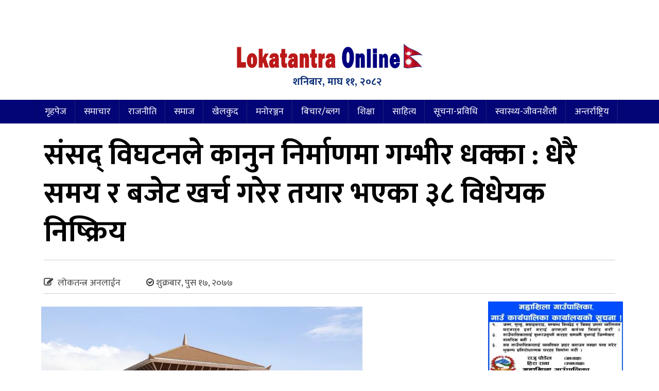

--- FILE ---
content_type: text/html; charset=UTF-8
request_url: http://www.lokatantraonline.com/2021/01/19473/
body_size: 25360
content:
<!DOCTYPE html>
<html lang="en-US" style="margin-top: 0 !important;">
<head>
        <meta charset="UTF-8" />
        <meta http-equiv="X-UA-Compatible" content="IE=edge">
        <meta name="viewport" content="width=device-width, initial-scale=1.0"> 
    	<meta property="fb:pages" content="296648707407735" />
                <link href="http://www.lokatantraonline.com/wp-content/uploads/2019/08/gandaki-pradesh-media.jpg" type="image/x-icon" rel="icon">
        <link rel="profile" href="http://gmpg.org/xfn/11" />
        <link rel="pingback" href="http://www.lokatantraonline.com/xmlrpc.php" />
        <!--[if lt IE 9]>
        <script src="http://www.lokatantraonline.com/wp-content/themes/lokatantra/js/html5.js" type="text/javascript"></script>
        <![endif]-->
        <script type="text/javascript" src="http://www.lokatantraonline.com/wp-content/themes/lokatantra/assets/js/jquery.js"></script>
    <script>
      window.fbAsyncInit = function() {
        FB.init({
          appId      : '771486886283999',
          xfbml      : true,
          version    : 'v2.4'
        });
      };
    
      (function(d, s, id){
         var js, fjs = d.getElementsByTagName(s)[0];
         if (d.getElementById(id)) {return;}
         js = d.createElement(s); js.id = id;
         js.src = "//connect.facebook.net/en_US/sdk.js";
         fjs.parentNode.insertBefore(js, fjs);
       }(document, 'script', 'facebook-jssdk'));
    </script>
	<!-- Global site tag (gtag.js) - Google Analytics -->
	<script async src="https://www.googletagmanager.com/gtag/js?id=UA-139646474-1"></script>
	<script>
	window.dataLayer = window.dataLayer || [];
	function gtag(){dataLayer.push(arguments);}
	gtag('js', new Date());
	gtag('config', 'UA-139646474-1');
	</script>
    <style>
#wpadminbar #wp-admin-bar-wccp_free_top_button .ab-icon:before {
	content: "\f160";
	color: #02CA02;
	top: 3px;
}
#wpadminbar #wp-admin-bar-wccp_free_top_button .ab-icon {
	transform: rotate(45deg);
}
</style>
<meta name='robots' content='max-image-preview:large' />
<link rel='dns-prefetch' href='//secure.gravatar.com' />
<link rel='dns-prefetch' href='//stats.wp.com' />
<link rel='dns-prefetch' href='//fonts.googleapis.com' />
<link rel='dns-prefetch' href='//v0.wordpress.com' />
<link rel='preconnect' href='//i0.wp.com' />
<link rel='preconnect' href='//c0.wp.com' />
<link rel="alternate" type="application/rss+xml" title="लोकतन्त्र अनलाईन &raquo; Feed" href="http://www.lokatantraonline.com/feed/" />
<link rel="alternate" type="application/rss+xml" title="लोकतन्त्र अनलाईन &raquo; Comments Feed" href="http://www.lokatantraonline.com/comments/feed/" />
<link rel="alternate" type="application/rss+xml" title="लोकतन्त्र अनलाईन &raquo; संसद् विघटनले कानुन निर्माणमा गम्भीर धक्का : धेरै समय र बजेट खर्च गरेर तयार भएका ३८ विधेयक निष्क्रिय Comments Feed" href="http://www.lokatantraonline.com/2021/01/19473/feed/" />
<link rel="alternate" title="oEmbed (JSON)" type="application/json+oembed" href="http://www.lokatantraonline.com/wp-json/oembed/1.0/embed?url=http%3A%2F%2Fwww.lokatantraonline.com%2F2021%2F01%2F19473%2F" />
<link rel="alternate" title="oEmbed (XML)" type="text/xml+oembed" href="http://www.lokatantraonline.com/wp-json/oembed/1.0/embed?url=http%3A%2F%2Fwww.lokatantraonline.com%2F2021%2F01%2F19473%2F&#038;format=xml" />
<style id='wp-img-auto-sizes-contain-inline-css' type='text/css'>
img:is([sizes=auto i],[sizes^="auto," i]){contain-intrinsic-size:3000px 1500px}
/*# sourceURL=wp-img-auto-sizes-contain-inline-css */
</style>
<style id='wp-emoji-styles-inline-css' type='text/css'>

	img.wp-smiley, img.emoji {
		display: inline !important;
		border: none !important;
		box-shadow: none !important;
		height: 1em !important;
		width: 1em !important;
		margin: 0 0.07em !important;
		vertical-align: -0.1em !important;
		background: none !important;
		padding: 0 !important;
	}
/*# sourceURL=wp-emoji-styles-inline-css */
</style>
<style id='wp-block-library-inline-css' type='text/css'>
:root{--wp-block-synced-color:#7a00df;--wp-block-synced-color--rgb:122,0,223;--wp-bound-block-color:var(--wp-block-synced-color);--wp-editor-canvas-background:#ddd;--wp-admin-theme-color:#007cba;--wp-admin-theme-color--rgb:0,124,186;--wp-admin-theme-color-darker-10:#006ba1;--wp-admin-theme-color-darker-10--rgb:0,107,160.5;--wp-admin-theme-color-darker-20:#005a87;--wp-admin-theme-color-darker-20--rgb:0,90,135;--wp-admin-border-width-focus:2px}@media (min-resolution:192dpi){:root{--wp-admin-border-width-focus:1.5px}}.wp-element-button{cursor:pointer}:root .has-very-light-gray-background-color{background-color:#eee}:root .has-very-dark-gray-background-color{background-color:#313131}:root .has-very-light-gray-color{color:#eee}:root .has-very-dark-gray-color{color:#313131}:root .has-vivid-green-cyan-to-vivid-cyan-blue-gradient-background{background:linear-gradient(135deg,#00d084,#0693e3)}:root .has-purple-crush-gradient-background{background:linear-gradient(135deg,#34e2e4,#4721fb 50%,#ab1dfe)}:root .has-hazy-dawn-gradient-background{background:linear-gradient(135deg,#faaca8,#dad0ec)}:root .has-subdued-olive-gradient-background{background:linear-gradient(135deg,#fafae1,#67a671)}:root .has-atomic-cream-gradient-background{background:linear-gradient(135deg,#fdd79a,#004a59)}:root .has-nightshade-gradient-background{background:linear-gradient(135deg,#330968,#31cdcf)}:root .has-midnight-gradient-background{background:linear-gradient(135deg,#020381,#2874fc)}:root{--wp--preset--font-size--normal:16px;--wp--preset--font-size--huge:42px}.has-regular-font-size{font-size:1em}.has-larger-font-size{font-size:2.625em}.has-normal-font-size{font-size:var(--wp--preset--font-size--normal)}.has-huge-font-size{font-size:var(--wp--preset--font-size--huge)}.has-text-align-center{text-align:center}.has-text-align-left{text-align:left}.has-text-align-right{text-align:right}.has-fit-text{white-space:nowrap!important}#end-resizable-editor-section{display:none}.aligncenter{clear:both}.items-justified-left{justify-content:flex-start}.items-justified-center{justify-content:center}.items-justified-right{justify-content:flex-end}.items-justified-space-between{justify-content:space-between}.screen-reader-text{border:0;clip-path:inset(50%);height:1px;margin:-1px;overflow:hidden;padding:0;position:absolute;width:1px;word-wrap:normal!important}.screen-reader-text:focus{background-color:#ddd;clip-path:none;color:#444;display:block;font-size:1em;height:auto;left:5px;line-height:normal;padding:15px 23px 14px;text-decoration:none;top:5px;width:auto;z-index:100000}html :where(.has-border-color){border-style:solid}html :where([style*=border-top-color]){border-top-style:solid}html :where([style*=border-right-color]){border-right-style:solid}html :where([style*=border-bottom-color]){border-bottom-style:solid}html :where([style*=border-left-color]){border-left-style:solid}html :where([style*=border-width]){border-style:solid}html :where([style*=border-top-width]){border-top-style:solid}html :where([style*=border-right-width]){border-right-style:solid}html :where([style*=border-bottom-width]){border-bottom-style:solid}html :where([style*=border-left-width]){border-left-style:solid}html :where(img[class*=wp-image-]){height:auto;max-width:100%}:where(figure){margin:0 0 1em}html :where(.is-position-sticky){--wp-admin--admin-bar--position-offset:var(--wp-admin--admin-bar--height,0px)}@media screen and (max-width:600px){html :where(.is-position-sticky){--wp-admin--admin-bar--position-offset:0px}}

/*# sourceURL=wp-block-library-inline-css */
</style><style id='global-styles-inline-css' type='text/css'>
:root{--wp--preset--aspect-ratio--square: 1;--wp--preset--aspect-ratio--4-3: 4/3;--wp--preset--aspect-ratio--3-4: 3/4;--wp--preset--aspect-ratio--3-2: 3/2;--wp--preset--aspect-ratio--2-3: 2/3;--wp--preset--aspect-ratio--16-9: 16/9;--wp--preset--aspect-ratio--9-16: 9/16;--wp--preset--color--black: #000000;--wp--preset--color--cyan-bluish-gray: #abb8c3;--wp--preset--color--white: #ffffff;--wp--preset--color--pale-pink: #f78da7;--wp--preset--color--vivid-red: #cf2e2e;--wp--preset--color--luminous-vivid-orange: #ff6900;--wp--preset--color--luminous-vivid-amber: #fcb900;--wp--preset--color--light-green-cyan: #7bdcb5;--wp--preset--color--vivid-green-cyan: #00d084;--wp--preset--color--pale-cyan-blue: #8ed1fc;--wp--preset--color--vivid-cyan-blue: #0693e3;--wp--preset--color--vivid-purple: #9b51e0;--wp--preset--gradient--vivid-cyan-blue-to-vivid-purple: linear-gradient(135deg,rgb(6,147,227) 0%,rgb(155,81,224) 100%);--wp--preset--gradient--light-green-cyan-to-vivid-green-cyan: linear-gradient(135deg,rgb(122,220,180) 0%,rgb(0,208,130) 100%);--wp--preset--gradient--luminous-vivid-amber-to-luminous-vivid-orange: linear-gradient(135deg,rgb(252,185,0) 0%,rgb(255,105,0) 100%);--wp--preset--gradient--luminous-vivid-orange-to-vivid-red: linear-gradient(135deg,rgb(255,105,0) 0%,rgb(207,46,46) 100%);--wp--preset--gradient--very-light-gray-to-cyan-bluish-gray: linear-gradient(135deg,rgb(238,238,238) 0%,rgb(169,184,195) 100%);--wp--preset--gradient--cool-to-warm-spectrum: linear-gradient(135deg,rgb(74,234,220) 0%,rgb(151,120,209) 20%,rgb(207,42,186) 40%,rgb(238,44,130) 60%,rgb(251,105,98) 80%,rgb(254,248,76) 100%);--wp--preset--gradient--blush-light-purple: linear-gradient(135deg,rgb(255,206,236) 0%,rgb(152,150,240) 100%);--wp--preset--gradient--blush-bordeaux: linear-gradient(135deg,rgb(254,205,165) 0%,rgb(254,45,45) 50%,rgb(107,0,62) 100%);--wp--preset--gradient--luminous-dusk: linear-gradient(135deg,rgb(255,203,112) 0%,rgb(199,81,192) 50%,rgb(65,88,208) 100%);--wp--preset--gradient--pale-ocean: linear-gradient(135deg,rgb(255,245,203) 0%,rgb(182,227,212) 50%,rgb(51,167,181) 100%);--wp--preset--gradient--electric-grass: linear-gradient(135deg,rgb(202,248,128) 0%,rgb(113,206,126) 100%);--wp--preset--gradient--midnight: linear-gradient(135deg,rgb(2,3,129) 0%,rgb(40,116,252) 100%);--wp--preset--font-size--small: 13px;--wp--preset--font-size--medium: 20px;--wp--preset--font-size--large: 36px;--wp--preset--font-size--x-large: 42px;--wp--preset--spacing--20: 0.44rem;--wp--preset--spacing--30: 0.67rem;--wp--preset--spacing--40: 1rem;--wp--preset--spacing--50: 1.5rem;--wp--preset--spacing--60: 2.25rem;--wp--preset--spacing--70: 3.38rem;--wp--preset--spacing--80: 5.06rem;--wp--preset--shadow--natural: 6px 6px 9px rgba(0, 0, 0, 0.2);--wp--preset--shadow--deep: 12px 12px 50px rgba(0, 0, 0, 0.4);--wp--preset--shadow--sharp: 6px 6px 0px rgba(0, 0, 0, 0.2);--wp--preset--shadow--outlined: 6px 6px 0px -3px rgb(255, 255, 255), 6px 6px rgb(0, 0, 0);--wp--preset--shadow--crisp: 6px 6px 0px rgb(0, 0, 0);}:where(.is-layout-flex){gap: 0.5em;}:where(.is-layout-grid){gap: 0.5em;}body .is-layout-flex{display: flex;}.is-layout-flex{flex-wrap: wrap;align-items: center;}.is-layout-flex > :is(*, div){margin: 0;}body .is-layout-grid{display: grid;}.is-layout-grid > :is(*, div){margin: 0;}:where(.wp-block-columns.is-layout-flex){gap: 2em;}:where(.wp-block-columns.is-layout-grid){gap: 2em;}:where(.wp-block-post-template.is-layout-flex){gap: 1.25em;}:where(.wp-block-post-template.is-layout-grid){gap: 1.25em;}.has-black-color{color: var(--wp--preset--color--black) !important;}.has-cyan-bluish-gray-color{color: var(--wp--preset--color--cyan-bluish-gray) !important;}.has-white-color{color: var(--wp--preset--color--white) !important;}.has-pale-pink-color{color: var(--wp--preset--color--pale-pink) !important;}.has-vivid-red-color{color: var(--wp--preset--color--vivid-red) !important;}.has-luminous-vivid-orange-color{color: var(--wp--preset--color--luminous-vivid-orange) !important;}.has-luminous-vivid-amber-color{color: var(--wp--preset--color--luminous-vivid-amber) !important;}.has-light-green-cyan-color{color: var(--wp--preset--color--light-green-cyan) !important;}.has-vivid-green-cyan-color{color: var(--wp--preset--color--vivid-green-cyan) !important;}.has-pale-cyan-blue-color{color: var(--wp--preset--color--pale-cyan-blue) !important;}.has-vivid-cyan-blue-color{color: var(--wp--preset--color--vivid-cyan-blue) !important;}.has-vivid-purple-color{color: var(--wp--preset--color--vivid-purple) !important;}.has-black-background-color{background-color: var(--wp--preset--color--black) !important;}.has-cyan-bluish-gray-background-color{background-color: var(--wp--preset--color--cyan-bluish-gray) !important;}.has-white-background-color{background-color: var(--wp--preset--color--white) !important;}.has-pale-pink-background-color{background-color: var(--wp--preset--color--pale-pink) !important;}.has-vivid-red-background-color{background-color: var(--wp--preset--color--vivid-red) !important;}.has-luminous-vivid-orange-background-color{background-color: var(--wp--preset--color--luminous-vivid-orange) !important;}.has-luminous-vivid-amber-background-color{background-color: var(--wp--preset--color--luminous-vivid-amber) !important;}.has-light-green-cyan-background-color{background-color: var(--wp--preset--color--light-green-cyan) !important;}.has-vivid-green-cyan-background-color{background-color: var(--wp--preset--color--vivid-green-cyan) !important;}.has-pale-cyan-blue-background-color{background-color: var(--wp--preset--color--pale-cyan-blue) !important;}.has-vivid-cyan-blue-background-color{background-color: var(--wp--preset--color--vivid-cyan-blue) !important;}.has-vivid-purple-background-color{background-color: var(--wp--preset--color--vivid-purple) !important;}.has-black-border-color{border-color: var(--wp--preset--color--black) !important;}.has-cyan-bluish-gray-border-color{border-color: var(--wp--preset--color--cyan-bluish-gray) !important;}.has-white-border-color{border-color: var(--wp--preset--color--white) !important;}.has-pale-pink-border-color{border-color: var(--wp--preset--color--pale-pink) !important;}.has-vivid-red-border-color{border-color: var(--wp--preset--color--vivid-red) !important;}.has-luminous-vivid-orange-border-color{border-color: var(--wp--preset--color--luminous-vivid-orange) !important;}.has-luminous-vivid-amber-border-color{border-color: var(--wp--preset--color--luminous-vivid-amber) !important;}.has-light-green-cyan-border-color{border-color: var(--wp--preset--color--light-green-cyan) !important;}.has-vivid-green-cyan-border-color{border-color: var(--wp--preset--color--vivid-green-cyan) !important;}.has-pale-cyan-blue-border-color{border-color: var(--wp--preset--color--pale-cyan-blue) !important;}.has-vivid-cyan-blue-border-color{border-color: var(--wp--preset--color--vivid-cyan-blue) !important;}.has-vivid-purple-border-color{border-color: var(--wp--preset--color--vivid-purple) !important;}.has-vivid-cyan-blue-to-vivid-purple-gradient-background{background: var(--wp--preset--gradient--vivid-cyan-blue-to-vivid-purple) !important;}.has-light-green-cyan-to-vivid-green-cyan-gradient-background{background: var(--wp--preset--gradient--light-green-cyan-to-vivid-green-cyan) !important;}.has-luminous-vivid-amber-to-luminous-vivid-orange-gradient-background{background: var(--wp--preset--gradient--luminous-vivid-amber-to-luminous-vivid-orange) !important;}.has-luminous-vivid-orange-to-vivid-red-gradient-background{background: var(--wp--preset--gradient--luminous-vivid-orange-to-vivid-red) !important;}.has-very-light-gray-to-cyan-bluish-gray-gradient-background{background: var(--wp--preset--gradient--very-light-gray-to-cyan-bluish-gray) !important;}.has-cool-to-warm-spectrum-gradient-background{background: var(--wp--preset--gradient--cool-to-warm-spectrum) !important;}.has-blush-light-purple-gradient-background{background: var(--wp--preset--gradient--blush-light-purple) !important;}.has-blush-bordeaux-gradient-background{background: var(--wp--preset--gradient--blush-bordeaux) !important;}.has-luminous-dusk-gradient-background{background: var(--wp--preset--gradient--luminous-dusk) !important;}.has-pale-ocean-gradient-background{background: var(--wp--preset--gradient--pale-ocean) !important;}.has-electric-grass-gradient-background{background: var(--wp--preset--gradient--electric-grass) !important;}.has-midnight-gradient-background{background: var(--wp--preset--gradient--midnight) !important;}.has-small-font-size{font-size: var(--wp--preset--font-size--small) !important;}.has-medium-font-size{font-size: var(--wp--preset--font-size--medium) !important;}.has-large-font-size{font-size: var(--wp--preset--font-size--large) !important;}.has-x-large-font-size{font-size: var(--wp--preset--font-size--x-large) !important;}
/*# sourceURL=global-styles-inline-css */
</style>

<style id='classic-theme-styles-inline-css' type='text/css'>
/*! This file is auto-generated */
.wp-block-button__link{color:#fff;background-color:#32373c;border-radius:9999px;box-shadow:none;text-decoration:none;padding:calc(.667em + 2px) calc(1.333em + 2px);font-size:1.125em}.wp-block-file__button{background:#32373c;color:#fff;text-decoration:none}
/*# sourceURL=/wp-includes/css/classic-themes.min.css */
</style>
<link rel='stylesheet' id='Ny_dateConvertCSS-css' href='http://www.lokatantraonline.com/wp-content/plugins/nyasro-nepali-date-converter/Nyasro_NDC_Style.css?ver=6.9' type='text/css' media='all' />
<link rel='stylesheet' id='custom-google-fonts-css' href='https://fonts.googleapis.com/css?family=Mukta%3A200%2C300%2C400%2C500%2C600%2C700%2C800&#038;ver=6.9' type='text/css' media='all' />
<link rel='stylesheet' id='bootstrap-css' href='http://www.lokatantraonline.com/wp-content/themes/lokatantra/assets/css/bootstrap.css' type='text/css' media='all' />
<link rel='stylesheet' id='fontawesome-css' href='http://www.lokatantraonline.com/wp-content/themes/lokatantra/assets/css/font-awesome.min.css' type='text/css' media='all' />
<link rel='stylesheet' id='dokan-style-css' href='http://www.lokatantraonline.com/wp-content/themes/lokatantra/style.css' type='text/css' media='all' />
<link rel='stylesheet' id='owl-css-css' href='http://www.lokatantraonline.com/wp-content/themes/lokatantra/assets/css/owl.carousel.min.css' type='text/css' media='all' />
<link rel='stylesheet' id='owl-theme-css-css' href='http://www.lokatantraonline.com/wp-content/themes/lokatantra/assets/css/owl.theme.default.min.css' type='text/css' media='all' />
<link rel='stylesheet' id='owl-green-css-css' href='http://www.lokatantraonline.com/wp-content/themes/lokatantra/assets/css/owl.theme.green.min.css' type='text/css' media='all' />
<link rel='stylesheet' id='sharedaddy-css' href='https://c0.wp.com/p/jetpack/15.3.1/modules/sharedaddy/sharing.css' type='text/css' media='all' />
<link rel='stylesheet' id='social-logos-css' href='https://c0.wp.com/p/jetpack/15.3.1/_inc/social-logos/social-logos.min.css' type='text/css' media='all' />
<script type="text/javascript" src="http://www.lokatantraonline.com/wp-content/themes/lokatantra/assets/js/owl.carousel.min.js" id="owl-js-js"></script>
<link rel="https://api.w.org/" href="http://www.lokatantraonline.com/wp-json/" /><link rel="alternate" title="JSON" type="application/json" href="http://www.lokatantraonline.com/wp-json/wp/v2/posts/19473" /><link rel="EditURI" type="application/rsd+xml" title="RSD" href="http://www.lokatantraonline.com/xmlrpc.php?rsd" />
<meta name="generator" content="WordPress 6.9" />
<link rel="canonical" href="http://www.lokatantraonline.com/2021/01/19473/" />
<link rel='shortlink' href='https://wp.me/p9cKTN-545' />
		<meta property="fb:pages" content="296648707407735" />
					<meta property="ia:markup_url_dev" content="http://www.lokatantraonline.com/2021/01/19473/?ia_markup=1" />
					<link rel="amphtml" href="http://www.lokatantraonline.com/2021/01/19473/?amp_markup=1">
		<script id="wpcp_disable_Right_Click" type="text/javascript">
document.ondragstart = function() { return false;}
	function nocontext(e) {
	   return false;
	}
	document.oncontextmenu = nocontext;
</script>
<style>
.unselectable
{
-moz-user-select:none;
-webkit-user-select:none;
cursor: default;
}
html
{
-webkit-touch-callout: none;
-webkit-user-select: none;
-khtml-user-select: none;
-moz-user-select: none;
-ms-user-select: none;
user-select: none;
-webkit-tap-highlight-color: rgba(0,0,0,0);
}
</style>
<script id="wpcp_css_disable_selection" type="text/javascript">
var e = document.getElementsByTagName('body')[0];
if(e)
{
	e.setAttribute('unselectable',"on");
}
</script>
	<style>img#wpstats{display:none}</style>
		
<!-- Jetpack Open Graph Tags -->
<meta property="og:type" content="article" />
<meta property="og:title" content="संसद् विघटनले कानुन निर्माणमा गम्भीर धक्का : धेरै समय र बजेट खर्च गरेर तयार भएका ३८ विधेयक निष्क्रिय" />
<meta property="og:url" content="http://www.lokatantraonline.com/2021/01/19473/" />
<meta property="og:description" content="काठमाडौं &#8211;  दुई वर्ष कार्यकाल बाँकी छँदै प्रधानमन्त्री केपी ओलीले प्रतिनिधिसभा विघटन गरेपछि कानुन निर्माणमा समेत गम्भीर असर परेको छ । संसद् विघटनसँगै ३८ वटा विधेयक निष्क्रिय बनेका छन् । सर्वा…" />
<meta property="article:published_time" content="2020-12-31T19:18:09+00:00" />
<meta property="article:modified_time" content="2020-12-31T19:18:09+00:00" />
<meta property="og:site_name" content="लोकतन्त्र अनलाईन" />
<meta property="og:image" content="https://i0.wp.com/www.lokatantraonline.com/wp-content/uploads/2018/12/samsadiye_samiti9895.jpg?fit=624%2C416" />
<meta property="og:image:width" content="624" />
<meta property="og:image:height" content="416" />
<meta property="og:image:alt" content="" />
<meta property="og:locale" content="en_US" />
<meta name="twitter:text:title" content="संसद् विघटनले कानुन निर्माणमा गम्भीर धक्का : धेरै समय र बजेट खर्च गरेर तयार भएका ३८ विधेयक निष्क्रिय" />
<meta name="twitter:image" content="https://i0.wp.com/www.lokatantraonline.com/wp-content/uploads/2018/12/samsadiye_samiti9895.jpg?fit=624%2C416&#038;w=640" />
<meta name="twitter:card" content="summary_large_image" />

<!-- End Jetpack Open Graph Tags -->
<link rel="icon" href="https://i0.wp.com/www.lokatantraonline.com/wp-content/uploads/2017/03/bm.png?fit=32%2C32" sizes="32x32" />
<link rel="icon" href="https://i0.wp.com/www.lokatantraonline.com/wp-content/uploads/2017/03/bm.png?fit=32%2C32" sizes="192x192" />
<link rel="apple-touch-icon" href="https://i0.wp.com/www.lokatantraonline.com/wp-content/uploads/2017/03/bm.png?fit=32%2C32" />
<meta name="msapplication-TileImage" content="https://i0.wp.com/www.lokatantraonline.com/wp-content/uploads/2017/03/bm.png?fit=32%2C32" />
</head>
<body class="wp-singular post-template-default single single-post postid-19473 single-format-standard wp-theme-lokatantra unselectable">
    <div id="page" class="hfeed site">
                <header id="masthead" role="banner">
            <div class="container">
                <div class="row">
                     <div class="col-md-12 col-sm-12 col-xs-12 ">
                        <div class="adds">
                                                                         
                                                  </div>
                    </div>
                    <div class="col-md-4 col-sm-4 col-xs-12 ">
                        <div class="adds">
                                                                         
                                                  </div>
                    </div>
                    <div class="col-md-4 col-sm-4 col-xs-12 logo">
                        <a href="http://www.lokatantraonline.com/"><img class="img-responsive logos" src="http://www.lokatantraonline.com/wp-content/uploads/2018/12/logowith-flag-bold-1.jpg"></a>			 
                       <span><p>शनिबार, माघ ११, २०८२</p></span>
                    </div>
                    <div class="col-md-4 col-sm-4 col-xs-12 ">
                        <div class="adds">
                                                                         
                                                  </div>
                    </div>
                </div>
            </div>
        </header>
        <nav class="navbar navbar-default" role="navigation" data-offset-top="197">
            <div class="container">
                <div class="row">
                    <div class="col-md-12 col-sm-12 col-xs-12">
                        <div class="navbar-header">
                        <button type="button" class="navbar-toggle" data-toggle="collapse" data-target=".navbar-main-collapse">
                            <span class="sr-only">Toggle navigation</span>
                            <i class="fa fa-bars"></i>
                        </button>
                    </div>
                        <div class="collapse navbar-collapse navbar-main-collapse">
                            <div class="collapse navbar-collapse navbar-main-collapse"><ul id="menu-%e0%a4%b8%e0%a4%ae%e0%a4%be%e0%a4%9a%e0%a4%be%e0%a4%b0-%e0%a4%ae%e0%a5%87%e0%a4%a8%e0%a5%81" class="nav navbar-nav"><li id="menu-item-9785" class="menu-item menu-item-type-custom menu-item-object-custom menu-item-home menu-item-9785"><a href="http://www.lokatantraonline.com/">गृहपेज</a></li>
<li id="menu-item-10077" class="menu-item menu-item-type-taxonomy menu-item-object-category menu-item-10077"><a href="http://www.lokatantraonline.com/category/news/">समाचार</a></li>
<li id="menu-item-4921" class="menu-item menu-item-type-taxonomy menu-item-object-category menu-item-4921"><a href="http://www.lokatantraonline.com/category/politics/">राजनीति</a></li>
<li id="menu-item-9793" class="menu-item menu-item-type-taxonomy menu-item-object-category menu-item-9793"><a href="http://www.lokatantraonline.com/category/society/">समाज</a></li>
<li id="menu-item-9787" class="menu-item menu-item-type-taxonomy menu-item-object-category menu-item-9787"><a href="http://www.lokatantraonline.com/category/sports/">खेलकुद</a></li>
<li id="menu-item-9790" class="menu-item menu-item-type-taxonomy menu-item-object-category menu-item-9790"><a href="http://www.lokatantraonline.com/category/entertainment/">मनोरञ्जन</a></li>
<li id="menu-item-9788" class="menu-item menu-item-type-taxonomy menu-item-object-category menu-item-9788"><a href="http://www.lokatantraonline.com/category/opinion/">बिचार/ब्लग</a></li>
<li id="menu-item-9792" class="menu-item menu-item-type-taxonomy menu-item-object-category menu-item-9792"><a href="http://www.lokatantraonline.com/category/education/">शिक्षा</a></li>
<li id="menu-item-9794" class="menu-item menu-item-type-taxonomy menu-item-object-category menu-item-9794"><a href="http://www.lokatantraonline.com/category/literature/">साहित्य</a></li>
<li id="menu-item-9795" class="menu-item menu-item-type-taxonomy menu-item-object-category menu-item-9795"><a href="http://www.lokatantraonline.com/category/information-technology/">सूचना-प्रविधि</a></li>
<li id="menu-item-9796" class="menu-item menu-item-type-taxonomy menu-item-object-category menu-item-9796"><a href="http://www.lokatantraonline.com/category/health-lifestyle/">स्वास्थ्य-जीवनशैली</a></li>
<li id="menu-item-9786" class="menu-item menu-item-type-taxonomy menu-item-object-category menu-item-9786"><a href="http://www.lokatantraonline.com/category/internationalnews/">अन्तर्राष्ट्रिय</a></li>
</ul></div>                        </div>
                    </div>
                </div>
            </div>
        </nav>
     
     <div id="stop" class="scrollTop">
    <span><a href=""></a></span>
</div>
<script>
    $(document).ready(function() {
  var scrollTop = $(".scrollTop");

  $(window).scroll(function() {
    var topPos = $(this).scrollTop();
    if (topPos > 100) {
      $(scrollTop).css("opacity", "1");

    } else {
      $(scrollTop).css("opacity", "0");
    }

  }); 

  $(scrollTop).click(function() {
    $('html, body').animate({
      scrollTop: 0
    }, 800);
    return false;

  });

}); 
</script>
            
      
      
      
      <div id="messagem1" style="display:none"></div>
<script type="text/javascript">
    function hideMessagem() {
        document.getElementById("messagem").style.display="none";
    }
    function showMessagem() {
        document.getElementById("messagem1").style.display="block";
    }
    function startTimer1() {
        var tim = window.setTimeout("hideMessagem()", 10000);  
        var tim = window.setTimeout("showMessagem()", 1000);
    }
</script>
<style>
    #messagem{
        display:block;
        background:#fff;
        height:100%;
        width:100%;
        position:fixed;
        z-index:999999;
        top:0px;
        right:0px;
        left:0px;
        bottom:0px;
        text-align:center;   
        overflow: scroll;
    }
    .add-img img {
        margin: auto;
        padding: 5px;
        background: #fff;
        border: 4px double #444;
    }
    
    .add-img {
        display: inline-block;
        width: 100%;
        background: #ddd;
        padding: 30px;
        overflow: scroll;
    }
    .add-txt h1 {
        position: absolute;
        left: 10%;
        font-size: 17px;
        text-transform: uppercase;
        color: #797979;
    }
    .add-text a {
        line-height: 6px;
        background: #f00;
        position: relative;
        padding: 0 10px;
        color: #fff;
        font-weight: 900;
        font-family: inherit;
        letter-spacing: 2px;
        margin-bottom: 2px;
        border: 2px solid #fff;
    }
    
    .add-text h1 {
        position: absolute;
        left: 10%;
        font-size: 18px;
        line-height: 30px;
        color: #888;
    }
    .add-text {
        display: inline-block;
        width: 100%;
        position: relative;
    }
    a.text-danger {
    color: #f75161!important;
    font-size: 16px;
    float: right;
    font-weight: normal;
}
.top-best h1 {
    font-size: 18px;
    line-height: 28px;
}
.top-best span {
    position: absolute;
    top: 1px;
    left: 15px;
    background: red;
    padding: 0 10px;
    outline: 1px solid #fff;
    outline-offset: 0px;
}
</style>
		<title>  संसद् विघटनले कानुन निर्माणमा गम्भीर धक्का : धेरै समय र बजेट खर्च गरेर तयार भएका ३८ विधेयक निष्क्रिय - News site from Nepal</title>
<section>
    <div class="container">
        <div class="row">
            <div class="col-md-12 col-sm-12 col-xs-12">
			
                                <header class="entry-header">
                    <div class="sb-box">
                	<div class="col-md-12 col-sm-12 col-xs-12">
                	    <div class="addscc">
                                                                              </div>
                        <a class="entry-title">संसद् विघटनले कानुन निर्माणमा गम्भीर धक्का : धेरै समय र बजेट खर्च गरेर तयार भएका ३८ विधेयक निष्क्रिय</a>
                                                     <div class="byline">
                                <li style="margin-top:25px;"><i class="fa fa-pencil-square-o pen" aria-hidden="true"></i>
                                 लोकतन्त्र अनलाईन</li>
                                <li style="margin-top: 25px;"><i class="fa fa-check-circle-o" aria-hidden="true"></i> शुक्रबार, पुस १७, २०७७
</li>
                                <li><div class="addthis_inline_share_toolbox"></div></li>
                            </div>
                    </div>
                    </div>
                </header><!-- .entry-header -->
				            </div>
        </div>
    </div>
</section>
<section>
    <div class="container">
        <div class="row">
            <div class="col-md-9 col-sm-9 col-xs-12">
                 <div class="adds">
                                                                              </div>
				                <div class="sb-box" id="mar-btm">
                <article id="post-19473" class="post-19473 post type-post status-publish format-standard has-post-thumbnail hentry category-from-newspaper category-111">
                    
                    <div class="content-area">
                      
                    <img width="624" height="416" src="http://www.lokatantraonline.com/wp-content/uploads/2018/12/samsadiye_samiti9895.jpg" class="img-responsive wp-post-image" alt="" decoding="async" fetchpriority="high" srcset="https://i0.wp.com/www.lokatantraonline.com/wp-content/uploads/2018/12/samsadiye_samiti9895.jpg?w=624 624w, https://i0.wp.com/www.lokatantraonline.com/wp-content/uploads/2018/12/samsadiye_samiti9895.jpg?resize=300%2C200 300w" sizes="(max-width: 624px) 100vw, 624px" data-attachment-id="5188" data-permalink="http://www.lokatantraonline.com/2018/11/5187/samsadiye_samiti9895/" data-orig-file="https://i0.wp.com/www.lokatantraonline.com/wp-content/uploads/2018/12/samsadiye_samiti9895.jpg?fit=624%2C416" data-orig-size="624,416" data-comments-opened="1" data-image-meta="{&quot;aperture&quot;:&quot;0&quot;,&quot;credit&quot;:&quot;&quot;,&quot;camera&quot;:&quot;&quot;,&quot;caption&quot;:&quot;&quot;,&quot;created_timestamp&quot;:&quot;0&quot;,&quot;copyright&quot;:&quot;&quot;,&quot;focal_length&quot;:&quot;0&quot;,&quot;iso&quot;:&quot;0&quot;,&quot;shutter_speed&quot;:&quot;0&quot;,&quot;title&quot;:&quot;&quot;,&quot;orientation&quot;:&quot;0&quot;}" data-image-title="samsadiye_samiti9895" data-image-description="" data-image-caption="" data-medium-file="https://i0.wp.com/www.lokatantraonline.com/wp-content/uploads/2018/12/samsadiye_samiti9895.jpg?fit=300%2C200" data-large-file="https://i0.wp.com/www.lokatantraonline.com/wp-content/uploads/2018/12/samsadiye_samiti9895.jpg?fit=624%2C416" />                
						<p><strong>काठमाडौं &#8211; </strong> दुई वर्ष कार्यकाल बाँकी छँदै प्रधानमन्त्री केपी ओलीले प्रतिनिधिसभा विघटन गरेपछि कानुन निर्माणमा समेत गम्भीर असर परेको छ । संसद् विघटनसँगै ३८ वटा विधेयक निष्क्रिय बनेका छन् । सर्वाेच्च अदालतबाट प्रतिनिधिसभा पुनस्र्थापित भएन भने यी सबै विधेयकको औचित्य सकिनेछ । विधेयकमाथि धेरै समय र बजेट खर्च भएको हुन्छ ।<br />
विधेयक निष्क्रियताको सन्दर्भमा संविधानको धारा १११ (१०) ले भनेको छ, ‘कुनै विधेयक प्रतिनिधिसभामा प्रस्तुत भई विचाराधीन रहेको वा प्रतिनिधिसभामा पारित भई राष्ट्रिय सभामा विचाराधीन रहेको अवस्थामा प्रतिनिधिसभा विघटन भएमा वा त्यसको कार्यकाल समाप्त भएमा त्यस्तो विधेयक निष्क्रिय हुनेछ ।’<br />
प्रतिनिधिसभामा रहेको सबैभन्दा पुरानो ‘बिमासम्बन्धी कानुनलाई संशोधन र एकीकरण गर्न बनेको विधेयक’देखि प्रतिनिधिसभामै सबैभन्दा पछिल्लोपटक दर्ता भएको ‘पोखरा स्वास्थ्य विज्ञान प्रतिष्ठान ऐन, २०७२ लाई संशोधन गर्न बनेको विधेयक’सम्म निष्क्रिय हुनेछन् । सातौं अधिवेशनमा धेरैभन्दा धेरै विधेयक अगाडि बढाउने गृहकार्यमा रहेका सभामुख पनि संसद् विघटनपछि चिन्तित बनेका छन् । संसद्को दोस्रो अधिवेशनमा आएको नागरिकता विधेयक अहिलेसम्म पारित भएको छैन ।<br />
प्रतिनिधिसभा विघटनपश्चात् त्यस सदनमा रहेका विधेयक अघि नबढ्ने संसद् सचिवालयको भनाइ छ । संसद् सचिवालयका प्रवक्ता डा. रोजनाथ पाण्डेले भने, ‘राष्ट्रिय सभामा विचाराधीन १८ विधेयक प्रक्रियामा जान्छन् । राष्ट्रिय सभाको विभिन्न बैठकमा ल्याउने र छलफल गर्ने काम हुनेछ । प्रतिनिधिसभामा उत्पत्ति जति पनि विधेयक थिए, उनीहरूको हकमा प्रतिनिधिसभा पुनस्र्थापना भयो भने जहाँ छ त्यहीँबाट काम सुरु हुन्छन् । पुनस्र्थापना भएन भने निष्क्रिय हुन्छन् । अर्काे चुनावबाट आउने नयाँ प्रतिनिधिसभा शून्यबाट सुरु हुन्छ । अहिलेका विधेयक त्यहाँ काम लाग्दैनन् ।’</p>
<p>प्रतिनिधिसभा विघटन भएपछि विधेयक ‘डेडलक’ भएको र त्योभन्दा महत्वपूर्ण संविधान नै ‘ड्यामेज’ गराउने काम भएको नेकपा प्रमुख सचेतक देव गुरुङले बताए । ‘प्रतिनिधिसभाका सबै विधेयक ‘डेडलक’ भइहाल्यो । राष्ट्रिय सभामा मात्रै गर्नुपर्ने बाँकी छन् भने राष्ट्रिय सभाले गर्ला, दुवै सदनबाट गर्नुपर्ने काम सबै अड्कियोे । अहिले विधेयकका मात्रै होइन, संविधान नै ड्यामेज गराउने काम भयो । संसद् भनेको संविधानको मुटु हो, संसद् नहुनेबित्तिकै संविधानमा ‘डेडलक’ भइहाल्छ ।’</p>
<p>कांग्रेस सचेतक पुष्पा भुसाल कानुन निर्माण रोकिँदा सबैभन्दा ठूलो असर संघीयतामा पर्ने देख्छिन् । ‘अहिलेको संसद् भनेको संविधान कार्यान्वयनका लागि हो । संविधानले ल्याएको परिवर्तन संस्थागत गर्न कानुनले व्यवस्थापन गर्नुपर्ने हुन्छ । कतिपय कानुन संघीयतासँग पनि जोडिएका थिए । जसका कारण प्रदेश र स्थानीय सरकारले राम्रो ढंगले काम गर्न पाउँथे,’ भुसालले भनिन्, ‘त्यसकारण संघीयताको कार्यान्वयन पक्षमा ठूलो असर पार्‍यो । कतिपय कानुन केन्द्रबाट बनेपछि मात्रै प्रदेशले बनाउने भन्ने थियो । केन्द्रमै कानुन रोकिने बित्तिकै प्रदेशमा संघीयताको गति रोकियो । यसले संघीयतामाथि ठूलो चुनौती थप्यो ।’</p>
<p>संसद् विघटनले जनजीविका र संविधानले नै सुरक्षित गरेका अन्य कानुन निर्माणमा पनि बाधा पर्ने भुसालको बुझाइ छ । ‘नागरिकतासम्बन्धी कानुन बनाउने विधेयक रोकिएको छ । यस्ता कानुन प्रत्यक्ष जनतासँग जोडिन्छन् । यस्ता कानुन नबन्दा जनताले समस्या झेल्नुपर्छ,’ भुसालले भनिन्, ‘मौलिक हक, समृद्धि–विकाससँग जोडिएका विधेयक पनि सदनमै थन्किने भए ।’</p>
<p>उनले संसद् विघटनले लोकतान्त्रिक प्रक्रिया पनि प्रभावित हुने चिन्ता व्यक्त गरिन् । ‘संसद् नभएपछि प्रजातान्त्रिक प्रक्रिया नै प्रभावित हुन्छ । किनभने हामीले संघीय लोकतान्त्रिक गणतन्त्रको अभ्यास गरिरहेका थियौं । यसलाई संस्थागत गर्न कानुन निर्माण गर्न जरुरी थियो । संसद् नभएपछि ठप्प भयो,’ भुसालले भनिन् ।</p>
<p>पेस भएकामध्ये सबैभन्दा महत्वपूर्ण ढंगले हेरिएको विधेयक हो, विशेष सेवा विधेयक । फोन ट्यापिङको प्रावधान बोकेका कारण यो विधेयक विवादित छ । राष्ट्रिय सभाबाट पारित भएर आएकोे विधेयकमाथि गत ९ असारमा प्रतिनिधिसभामा सैद्धान्तिक छलफल भएको थियो । विधेयकमा कुनै पनि संदिग्ध व्यक्तिहरूको सञ्चारमाध्यममा भएको कुराकानीको निगरानी राख्न सक्ने प्रावधान छ ।</p>
<p>राष्ट्रिय सभाले मूल विधेयकलाई संशोधन गर्दै पारित गरेको विधेयकको प्रतिवेदनमा छ, ‘नेपालको स्वतन्त्रता, सार्वभौमसत्ता, भौगोलिक अखण्डता, राष्ट्रिय स्वाधीनताको रक्षा गर्न वा राष्ट्रिय सुरक्षाको निमित्त त्यससम्बन्धी सूचना संकलन तथा प्रतिगुप्तचरी क्रियाकलापको सिलसिलामा अन्य माध्यमबाट सूचना संकलन गर्न सम्भव नभएमा मुख्य अनुसन्धान निर्देशकले कुनै संदिग्ध व्यक्ति, संघ, संस्थाबाट सार्वजनिक सञ्चारमाध्यम वा अन्य माध्यमबाट भएका कुराकानी, श्रव्य, दृष्य वा विद्युतीय संकेत वा विवरणलाई निगरानी, अनुगमन वा इन्टरसेप्सन गरी अभिलेख राख्न सकिनेछ ।’ त्यसकारण यो विधेयक संसद्मा दर्ता भएदेखि नै विरोध हुँदै आएको थियो ।</p>
<p><strong>कुन–कुन विधेयक निष्क्रिय ?</strong></p>
<p>प्रतिनिधिसभा विघटनसँगै सदनमा विभिन्न प्रक्रियामा रहेका ३८ वटा विधेयक निष्क्रिय हुनेछन् । यसमध्ये सदनमा प्रस्तुत भएका चार वटा विधेयक निष्क्रिय बन्नेछन्, ती हुन्– निकासी पैठारी (नियमन) विधेयक, प्रतिस्पर्धा प्रवद्र्धन तथा बजार संरक्षण (पहिलो संशोधन) विधेयक, सैनिक (पहिलो संशोधन) विधेयक, सार्वजनिक खरिद (तेस्रो संशोधन) विधेयक ।</p>
<p>पाँचवटा गैरसरकारी विधेयक पनि निष्क्रिय हुनेछन् । गाँजाखेती (व्यवस्थापन) विधेयक र अन्य चार वटा नेपालको संविधान (दोस्रो संशोधन) विधेयक पनि दर्ताका रूपमा मात्रै रेकर्डमा रहनेछ । सबै प्रतिनिधिसभामा दर्ता भएकाले स्वतः निष्क्रिय बन्नेछन् ।</p>
<p>राष्ट्रिय सभाबाट सन्देशसहित प्रतिनिधिसभामा टेबुल भएका ६ वटा विधेयक पनि निष्क्रिय हुनेछन् । ती विधेयक हुन्– नेपाल मिडिया काउन्सिल, काठमाडौं उपत्यका सार्वजनिक यातायात (व्यवस्थापन) प्राधिकरण, नेपाल विशेष सेवा, नीति अनुसन्धान प्रतिष्ठान, विरुवा संरक्षण (पहिलो संशोधन), बिउ–विजन (दोस्रो संशोधन) ।</p>
<p>प्रतिनिधिसभाका विभिन्न समितिमा १० वटा विधेयक छन् । समितिमा बिमा विधेयक, संघीय निजामती सेवा विधेयक, सूचना प्रविधिसम्बन्धी विधेयक, नेपाल इन्जिनियरिङ परिषद् (पहिलो संशोधन) विधेयक, सार्वजनिक ऋण व्यवस्थापन विधेयक, बैंक तथा वित्तीय संस्थासम्बन्धी (पहिलो संशोधन) विधेयक, नेपाल राष्ट्र बैंक (तेस्रो संशोधन) विधेयक, कारागार विधेयक, पशु स्वास्थ्य तथा पशुसेवा परिषद् विधेयक, धितोपत्रसम्बन्धी (पहिलो संशोधन) विधेयक छन् । यी पनि कानुन बन्न पाउने छैनन्, निष्क्रिय हुनेछन् ।</p>
<p>यस्तै, प्रतिनिधिसभाका समितिका प्रतिवेदन पेस भएका ज्येष्ठ नागरिकसम्बन्धी (पहिलो संशोधन) विधेयक, लोकसेवा आयोग विधेयक, मदन भण्डारी विज्ञान तथा प्रविधि विश्वविद्यालय विधेयक, खानेपानी तथा सरसफाइ विधेयक, नेपाल नागरिकता (पहिलो संशोधन) विधेयक गरेर पाँच विधेयक पनि निष्क्रिय हुनेछन् ।</p>
<p>प्रतिनिधिसभामा आठ वटा विधेयक दर्ता भएर वितरण मात्रै गरिएको थियो । शान्तिसुरक्षा विधेयक, राष्ट्रिय प्राथमिकता प्राप्त आयोजनाको दु्रततर निर्माण तथा विकाससम्बन्धी विधेयक, राष्ट्रिय सुरक्षा परिषद् विधेयक, राष्ट्रिय मानव अधिकार आयोग (पहिलो संशोधन) विधेयक, भन्सार विधेयक, कर्जा सूचना विधेयक, पोखरा स्वास्थ्य विज्ञान प्रतिष्ठान (पहिलो संशोधन) विधेयक, सामाजिक सुरक्षा (पहिलो संशोधन) विधेयक पनि निष्क्रिय हुनेछन् । <strong>नयाँ पत्रिका दैनिकबाट</strong></p>
<div class="sharedaddy sd-sharing-enabled"><div class="robots-nocontent sd-block sd-social sd-social-official sd-sharing"><h3 class="sd-title">Share this:</h3><div class="sd-content"><ul><li class="share-facebook"><div class="fb-share-button" data-href="http://www.lokatantraonline.com/2021/01/19473/" data-layout="button_count"></div></li><li class="share-twitter"><a href="https://twitter.com/share" class="twitter-share-button" data-url="http://www.lokatantraonline.com/2021/01/19473/" data-text="संसद् विघटनले कानुन निर्माणमा गम्भीर धक्का : धेरै समय र बजेट खर्च गरेर तयार भएका ३८ विधेयक निष्क्रिय"  >Tweet</a></li><li class="share-end"></li></ul></div></div></div>                      
                    </div>
					                    <div id="facebook-comments">
                        <div class="cat-head"><h1>प्रतिक्रिया </h1></div>
                        <fb:comments href="http://www.lokatantraonline.com/2021/01/19473/" num_posts="8" width="100%"></fb:comments>
                    </div>
					<div class="addscc">
                            <aside id="media_image-17" class="widget widget_media_image"><img width="960" height="617" src="https://i0.wp.com/www.lokatantraonline.com/wp-content/uploads/2020/06/chame.jpg?fit=960%2C617" class="image wp-image-15907  attachment-full size-full" alt="" style="max-width: 100%; height: auto;" decoding="async" loading="lazy" srcset="https://i0.wp.com/www.lokatantraonline.com/wp-content/uploads/2020/06/chame.jpg?w=960 960w, https://i0.wp.com/www.lokatantraonline.com/wp-content/uploads/2020/06/chame.jpg?resize=300%2C193 300w, https://i0.wp.com/www.lokatantraonline.com/wp-content/uploads/2020/06/chame.jpg?resize=768%2C494 768w" sizes="auto, (max-width: 960px) 100vw, 960px" data-attachment-id="15907" data-permalink="http://www.lokatantraonline.com/chame/" data-orig-file="https://i0.wp.com/www.lokatantraonline.com/wp-content/uploads/2020/06/chame.jpg?fit=960%2C617" data-orig-size="960,617" data-comments-opened="1" data-image-meta="{&quot;aperture&quot;:&quot;0&quot;,&quot;credit&quot;:&quot;&quot;,&quot;camera&quot;:&quot;&quot;,&quot;caption&quot;:&quot;&quot;,&quot;created_timestamp&quot;:&quot;0&quot;,&quot;copyright&quot;:&quot;&quot;,&quot;focal_length&quot;:&quot;0&quot;,&quot;iso&quot;:&quot;0&quot;,&quot;shutter_speed&quot;:&quot;0&quot;,&quot;title&quot;:&quot;&quot;,&quot;orientation&quot;:&quot;0&quot;}" data-image-title="chame" data-image-description="" data-image-caption="" data-medium-file="https://i0.wp.com/www.lokatantraonline.com/wp-content/uploads/2020/06/chame.jpg?fit=300%2C193" data-large-file="https://i0.wp.com/www.lokatantraonline.com/wp-content/uploads/2020/06/chame.jpg?fit=960%2C617" /></aside>                        </div>
                                            <div id="post-19473" class="post-19473 post type-post status-publish format-standard has-post-thumbnail hentry category-from-newspaper category-111">
                        <div class="cat-head"><h1>सम्बन्धित समाचार </h1></div>
                        <div class="row">
                                                            <div class="news-box col-md-4 col-sm-4 col-xs-12">
                        		  <a href="http://www.lokatantraonline.com/2026/24/33277/"><img width="360" height="180" src="https://i0.wp.com/www.lokatantraonline.com/wp-content/uploads/2026/01/DPO-parbar.jpg?resize=360%2C180" class="img-responsive wp-post-image" alt="" decoding="async" loading="lazy" srcset="https://i0.wp.com/www.lokatantraonline.com/wp-content/uploads/2026/01/DPO-parbar.jpg?resize=360%2C180 360w, https://i0.wp.com/www.lokatantraonline.com/wp-content/uploads/2026/01/DPO-parbar.jpg?zoom=2&amp;resize=360%2C180 720w" sizes="auto, (max-width: 360px) 100vw, 360px" data-attachment-id="33278" data-permalink="http://www.lokatantraonline.com/2026/24/33277/dpo-parbar/" data-orig-file="https://i0.wp.com/www.lokatantraonline.com/wp-content/uploads/2026/01/DPO-parbar.jpg?fit=1000%2C528" data-orig-size="1000,528" data-comments-opened="1" data-image-meta="{&quot;aperture&quot;:&quot;0&quot;,&quot;credit&quot;:&quot;&quot;,&quot;camera&quot;:&quot;&quot;,&quot;caption&quot;:&quot;&quot;,&quot;created_timestamp&quot;:&quot;0&quot;,&quot;copyright&quot;:&quot;&quot;,&quot;focal_length&quot;:&quot;0&quot;,&quot;iso&quot;:&quot;0&quot;,&quot;shutter_speed&quot;:&quot;0&quot;,&quot;title&quot;:&quot;&quot;,&quot;orientation&quot;:&quot;1&quot;}" data-image-title="DPO-parbar" data-image-description="" data-image-caption="" data-medium-file="https://i0.wp.com/www.lokatantraonline.com/wp-content/uploads/2026/01/DPO-parbar.jpg?fit=300%2C158" data-large-file="https://i0.wp.com/www.lokatantraonline.com/wp-content/uploads/2026/01/DPO-parbar.jpg?fit=1000%2C528" /></a>
                            		  <a class="sm-ttl" href="http://www.lokatantraonline.com/2026/24/33277/" rel="bookmark" style="font-weight:bold;">सहकारी हिनामिना : सात दिनभित्र रकम दाखिला गर्न प्रहरीको अल्टिमेटम</a>
                                                                     	  </div>
                                                            <div class="news-box col-md-4 col-sm-4 col-xs-12">
                        		  <a href="http://www.lokatantraonline.com/2026/23/33274/"><img width="360" height="180" src="https://i0.wp.com/www.lokatantraonline.com/wp-content/uploads/2019/02/Happy-Basant-Panchami.jpg?resize=360%2C180" class="img-responsive wp-post-image" alt="" decoding="async" loading="lazy" data-attachment-id="6493" data-permalink="http://www.lokatantraonline.com/2019/10/6492/happy-basant-panchami/" data-orig-file="https://i0.wp.com/www.lokatantraonline.com/wp-content/uploads/2019/02/Happy-Basant-Panchami.jpg?fit=1024%2C768" data-orig-size="1024,768" data-comments-opened="1" data-image-meta="{&quot;aperture&quot;:&quot;0&quot;,&quot;credit&quot;:&quot;&quot;,&quot;camera&quot;:&quot;&quot;,&quot;caption&quot;:&quot;&quot;,&quot;created_timestamp&quot;:&quot;0&quot;,&quot;copyright&quot;:&quot;&quot;,&quot;focal_length&quot;:&quot;0&quot;,&quot;iso&quot;:&quot;0&quot;,&quot;shutter_speed&quot;:&quot;0&quot;,&quot;title&quot;:&quot;&quot;,&quot;orientation&quot;:&quot;0&quot;}" data-image-title="Happy-Basant-Panchami" data-image-description="" data-image-caption="" data-medium-file="https://i0.wp.com/www.lokatantraonline.com/wp-content/uploads/2019/02/Happy-Basant-Panchami.jpg?fit=300%2C225" data-large-file="https://i0.wp.com/www.lokatantraonline.com/wp-content/uploads/2019/02/Happy-Basant-Panchami.jpg?fit=1024%2C768" /></a>
                            		  <a class="sm-ttl" href="http://www.lokatantraonline.com/2026/23/33274/" rel="bookmark" style="font-weight:bold;">आज वसन्तपञ्चमी : सरस्वतीको विधिपूर्वक पूजा हुँदै</a>
                                                                     	  </div>
                                                            <div class="news-box col-md-4 col-sm-4 col-xs-12">
                        		  <a href="http://www.lokatantraonline.com/2026/22/33272/"><img width="360" height="180" src="https://i0.wp.com/www.lokatantraonline.com/wp-content/uploads/2026/01/election-office-e.jpg?resize=360%2C180" class="img-responsive wp-post-image" alt="" decoding="async" loading="lazy" srcset="https://i0.wp.com/www.lokatantraonline.com/wp-content/uploads/2026/01/election-office-e.jpg?resize=360%2C180 360w, https://i0.wp.com/www.lokatantraonline.com/wp-content/uploads/2026/01/election-office-e.jpg?zoom=2&amp;resize=360%2C180 720w, https://i0.wp.com/www.lokatantraonline.com/wp-content/uploads/2026/01/election-office-e.jpg?zoom=3&amp;resize=360%2C180 1080w" sizes="auto, (max-width: 360px) 100vw, 360px" data-attachment-id="33269" data-permalink="http://www.lokatantraonline.com/2026/22/33268/election-office-e/" data-orig-file="https://i0.wp.com/www.lokatantraonline.com/wp-content/uploads/2026/01/election-office-e.jpg?fit=1272%2C668" data-orig-size="1272,668" data-comments-opened="1" data-image-meta="{&quot;aperture&quot;:&quot;0&quot;,&quot;credit&quot;:&quot;&quot;,&quot;camera&quot;:&quot;&quot;,&quot;caption&quot;:&quot;&quot;,&quot;created_timestamp&quot;:&quot;0&quot;,&quot;copyright&quot;:&quot;&quot;,&quot;focal_length&quot;:&quot;0&quot;,&quot;iso&quot;:&quot;0&quot;,&quot;shutter_speed&quot;:&quot;0&quot;,&quot;title&quot;:&quot;&quot;,&quot;orientation&quot;:&quot;0&quot;}" data-image-title="election office e" data-image-description="" data-image-caption="" data-medium-file="https://i0.wp.com/www.lokatantraonline.com/wp-content/uploads/2026/01/election-office-e.jpg?fit=300%2C158" data-large-file="https://i0.wp.com/www.lokatantraonline.com/wp-content/uploads/2026/01/election-office-e.jpg?fit=1024%2C538" /></a>
                            		  <a class="sm-ttl" href="http://www.lokatantraonline.com/2026/22/33272/" rel="bookmark" style="font-weight:bold;">पर्वतका उम्मेदवार विरुद्ध परेन कुनै उजुरी</a>
                                                                     	  </div>
                                                            <div class="news-box col-md-4 col-sm-4 col-xs-12">
                        		  <a href="http://www.lokatantraonline.com/2026/22/33268/"><img width="360" height="180" src="https://i0.wp.com/www.lokatantraonline.com/wp-content/uploads/2026/01/election-office-e.jpg?resize=360%2C180" class="img-responsive wp-post-image" alt="" decoding="async" loading="lazy" srcset="https://i0.wp.com/www.lokatantraonline.com/wp-content/uploads/2026/01/election-office-e.jpg?resize=360%2C180 360w, https://i0.wp.com/www.lokatantraonline.com/wp-content/uploads/2026/01/election-office-e.jpg?zoom=2&amp;resize=360%2C180 720w, https://i0.wp.com/www.lokatantraonline.com/wp-content/uploads/2026/01/election-office-e.jpg?zoom=3&amp;resize=360%2C180 1080w" sizes="auto, (max-width: 360px) 100vw, 360px" data-attachment-id="33269" data-permalink="http://www.lokatantraonline.com/2026/22/33268/election-office-e/" data-orig-file="https://i0.wp.com/www.lokatantraonline.com/wp-content/uploads/2026/01/election-office-e.jpg?fit=1272%2C668" data-orig-size="1272,668" data-comments-opened="1" data-image-meta="{&quot;aperture&quot;:&quot;0&quot;,&quot;credit&quot;:&quot;&quot;,&quot;camera&quot;:&quot;&quot;,&quot;caption&quot;:&quot;&quot;,&quot;created_timestamp&quot;:&quot;0&quot;,&quot;copyright&quot;:&quot;&quot;,&quot;focal_length&quot;:&quot;0&quot;,&quot;iso&quot;:&quot;0&quot;,&quot;shutter_speed&quot;:&quot;0&quot;,&quot;title&quot;:&quot;&quot;,&quot;orientation&quot;:&quot;0&quot;}" data-image-title="election office e" data-image-description="" data-image-caption="" data-medium-file="https://i0.wp.com/www.lokatantraonline.com/wp-content/uploads/2026/01/election-office-e.jpg?fit=300%2C158" data-large-file="https://i0.wp.com/www.lokatantraonline.com/wp-content/uploads/2026/01/election-office-e.jpg?fit=1024%2C538" /></a>
                            		  <a class="sm-ttl" href="http://www.lokatantraonline.com/2026/22/33268/" rel="bookmark" style="font-weight:bold;">उम्मेदवारको नामावली आज प्रकाशन हुँदै</a>
                                                                     	  </div>
                                                            <div class="news-box col-md-4 col-sm-4 col-xs-12">
                        		  <a href="http://www.lokatantraonline.com/2026/22/33264/"><img width="360" height="180" src="https://i0.wp.com/www.lokatantraonline.com/wp-content/uploads/2026/01/jaljala.jpg?resize=360%2C180" class="img-responsive wp-post-image" alt="" decoding="async" loading="lazy" srcset="https://i0.wp.com/www.lokatantraonline.com/wp-content/uploads/2026/01/jaljala.jpg?resize=360%2C180 360w, https://i0.wp.com/www.lokatantraonline.com/wp-content/uploads/2026/01/jaljala.jpg?zoom=2&amp;resize=360%2C180 720w, https://i0.wp.com/www.lokatantraonline.com/wp-content/uploads/2026/01/jaljala.jpg?zoom=3&amp;resize=360%2C180 1080w" sizes="auto, (max-width: 360px) 100vw, 360px" data-attachment-id="33265" data-permalink="http://www.lokatantraonline.com/2026/22/33264/jaljala-38/" data-orig-file="https://i0.wp.com/www.lokatantraonline.com/wp-content/uploads/2026/01/jaljala.jpg?fit=2048%2C1536" data-orig-size="2048,1536" data-comments-opened="1" data-image-meta="{&quot;aperture&quot;:&quot;0&quot;,&quot;credit&quot;:&quot;&quot;,&quot;camera&quot;:&quot;&quot;,&quot;caption&quot;:&quot;&quot;,&quot;created_timestamp&quot;:&quot;0&quot;,&quot;copyright&quot;:&quot;&quot;,&quot;focal_length&quot;:&quot;0&quot;,&quot;iso&quot;:&quot;0&quot;,&quot;shutter_speed&quot;:&quot;0&quot;,&quot;title&quot;:&quot;&quot;,&quot;orientation&quot;:&quot;0&quot;}" data-image-title="jaljala" data-image-description="" data-image-caption="" data-medium-file="https://i0.wp.com/www.lokatantraonline.com/wp-content/uploads/2026/01/jaljala.jpg?fit=300%2C225" data-large-file="https://i0.wp.com/www.lokatantraonline.com/wp-content/uploads/2026/01/jaljala.jpg?fit=1024%2C768" /></a>
                            		  <a class="sm-ttl" href="http://www.lokatantraonline.com/2026/22/33264/" rel="bookmark" style="font-weight:bold;">पर्वतको जलजलालाई बालमैत्री स्थानीय शासन अबलम्बन तथा घोषणाको तयारी</a>
                                                                     	  </div>
                                                            <div class="news-box col-md-4 col-sm-4 col-xs-12">
                        		  <a href="http://www.lokatantraonline.com/2026/21/33261/"><img width="360" height="180" src="https://i0.wp.com/www.lokatantraonline.com/wp-content/uploads/2026/01/talim.jpg?resize=360%2C180" class="img-responsive wp-post-image" alt="" decoding="async" loading="lazy" srcset="https://i0.wp.com/www.lokatantraonline.com/wp-content/uploads/2026/01/talim.jpg?resize=360%2C180 360w, https://i0.wp.com/www.lokatantraonline.com/wp-content/uploads/2026/01/talim.jpg?zoom=2&amp;resize=360%2C180 720w, https://i0.wp.com/www.lokatantraonline.com/wp-content/uploads/2026/01/talim.jpg?zoom=3&amp;resize=360%2C180 1080w" sizes="auto, (max-width: 360px) 100vw, 360px" data-attachment-id="33262" data-permalink="http://www.lokatantraonline.com/2026/21/33261/talim-20/" data-orig-file="https://i0.wp.com/www.lokatantraonline.com/wp-content/uploads/2026/01/talim.jpg?fit=2048%2C921" data-orig-size="2048,921" data-comments-opened="1" data-image-meta="{&quot;aperture&quot;:&quot;0&quot;,&quot;credit&quot;:&quot;&quot;,&quot;camera&quot;:&quot;&quot;,&quot;caption&quot;:&quot;&quot;,&quot;created_timestamp&quot;:&quot;0&quot;,&quot;copyright&quot;:&quot;&quot;,&quot;focal_length&quot;:&quot;0&quot;,&quot;iso&quot;:&quot;0&quot;,&quot;shutter_speed&quot;:&quot;0&quot;,&quot;title&quot;:&quot;&quot;,&quot;orientation&quot;:&quot;0&quot;}" data-image-title="talim" data-image-description="" data-image-caption="" data-medium-file="https://i0.wp.com/www.lokatantraonline.com/wp-content/uploads/2026/01/talim.jpg?fit=300%2C135" data-large-file="https://i0.wp.com/www.lokatantraonline.com/wp-content/uploads/2026/01/talim.jpg?fit=1024%2C461" /></a>
                            		  <a class="sm-ttl" href="http://www.lokatantraonline.com/2026/21/33261/" rel="bookmark" style="font-weight:bold;">पर्वतमा पशु बधशाला तथा मासु जाँच सम्बन्धी अभिमुखीकरण कार्यक्रम सम्पन्न</a>
                                                                     	  </div>
                                                                                </div>
                </article><!-- #post-19473 -->                
              </div>
            </div>
            <div class="col-md-3 col-sm-3 col-xs-12">
                <div class="sb-box" id="mar-btm">
                <div class="sidebar">
    <div class="adds_side">
        <aside id="custom_html-3" class="widget_text widget widget_custom_html"><div class="textwidget custom-html-widget"><div class="admana-plugin"></div><script src="https://admana.net/scripts/jquery.admanaPlugin.js"></script><script>$(".admana-plugin").admanaPlugin({ width: '300', height: '250', aff: '235' });</script></div></aside><aside id="media_image-5" class="widget widget_media_image"><img width="300" height="165" src="https://i0.wp.com/www.lokatantraonline.com/wp-content/uploads/2019/05/mahashila_mun_2_ad.jpg?fit=300%2C165" class="image wp-image-8473  attachment-medium size-medium" alt="" style="max-width: 100%; height: auto;" decoding="async" loading="lazy" srcset="https://i0.wp.com/www.lokatantraonline.com/wp-content/uploads/2019/05/mahashila_mun_2_ad.jpg?w=960 960w, https://i0.wp.com/www.lokatantraonline.com/wp-content/uploads/2019/05/mahashila_mun_2_ad.jpg?resize=300%2C165 300w, https://i0.wp.com/www.lokatantraonline.com/wp-content/uploads/2019/05/mahashila_mun_2_ad.jpg?resize=768%2C422 768w, https://i0.wp.com/www.lokatantraonline.com/wp-content/uploads/2019/05/mahashila_mun_2_ad.jpg?resize=696%2C385 696w, https://i0.wp.com/www.lokatantraonline.com/wp-content/uploads/2019/05/mahashila_mun_2_ad.jpg?resize=764%2C420 764w" sizes="auto, (max-width: 300px) 100vw, 300px" data-attachment-id="8473" data-permalink="http://www.lokatantraonline.com/mahashila_mun_2_ad/" data-orig-file="https://i0.wp.com/www.lokatantraonline.com/wp-content/uploads/2019/05/mahashila_mun_2_ad.jpg?fit=960%2C528" data-orig-size="960,528" data-comments-opened="1" data-image-meta="{&quot;aperture&quot;:&quot;0&quot;,&quot;credit&quot;:&quot;&quot;,&quot;camera&quot;:&quot;&quot;,&quot;caption&quot;:&quot;&quot;,&quot;created_timestamp&quot;:&quot;0&quot;,&quot;copyright&quot;:&quot;&quot;,&quot;focal_length&quot;:&quot;0&quot;,&quot;iso&quot;:&quot;0&quot;,&quot;shutter_speed&quot;:&quot;0&quot;,&quot;title&quot;:&quot;&quot;,&quot;orientation&quot;:&quot;0&quot;}" data-image-title="mahashila_mun_2_ad" data-image-description="" data-image-caption="" data-medium-file="https://i0.wp.com/www.lokatantraonline.com/wp-content/uploads/2019/05/mahashila_mun_2_ad.jpg?fit=300%2C165" data-large-file="https://i0.wp.com/www.lokatantraonline.com/wp-content/uploads/2019/05/mahashila_mun_2_ad.jpg?fit=960%2C528" /></aside><aside id="media_image-10" class="widget widget_media_image"><img width="563" height="788" src="https://i0.wp.com/www.lokatantraonline.com/wp-content/uploads/2019/09/oxford.jpg?fit=563%2C788" class="image wp-image-10861  attachment-full size-full" alt="" style="max-width: 100%; height: auto;" decoding="async" loading="lazy" srcset="https://i0.wp.com/www.lokatantraonline.com/wp-content/uploads/2019/09/oxford.jpg?w=563 563w, https://i0.wp.com/www.lokatantraonline.com/wp-content/uploads/2019/09/oxford.jpg?resize=214%2C300 214w" sizes="auto, (max-width: 563px) 100vw, 563px" data-attachment-id="10861" data-permalink="http://www.lokatantraonline.com/oxford/" data-orig-file="https://i0.wp.com/www.lokatantraonline.com/wp-content/uploads/2019/09/oxford.jpg?fit=563%2C788" data-orig-size="563,788" data-comments-opened="1" data-image-meta="{&quot;aperture&quot;:&quot;0&quot;,&quot;credit&quot;:&quot;&quot;,&quot;camera&quot;:&quot;&quot;,&quot;caption&quot;:&quot;&quot;,&quot;created_timestamp&quot;:&quot;0&quot;,&quot;copyright&quot;:&quot;&quot;,&quot;focal_length&quot;:&quot;0&quot;,&quot;iso&quot;:&quot;0&quot;,&quot;shutter_speed&quot;:&quot;0&quot;,&quot;title&quot;:&quot;&quot;,&quot;orientation&quot;:&quot;0&quot;}" data-image-title="oxford" data-image-description="" data-image-caption="" data-medium-file="https://i0.wp.com/www.lokatantraonline.com/wp-content/uploads/2019/09/oxford.jpg?fit=214%2C300" data-large-file="https://i0.wp.com/www.lokatantraonline.com/wp-content/uploads/2019/09/oxford.jpg?fit=563%2C788" /></aside>    </div>
<div class="tab-container">
                            <ul role="tablist" class="nav nav-pills nav-justified">
                                <li class="active" role="presentation">
								  <a data-toggle="tab" role="tab" aria-controls="home" href="#popular"> चर्चित</a>
                                </li>
                                <li  role="presentation">
								  <a data-toggle="tab" role="tab" aria-controls="messages" href="#recentupdate" >ताजा अपडेट</a>
                                </li>
                                
                            </ul>
</div>
<div class="tab-content">
                            <div id="popular" class="tab-pane fade in active" role="tabpanel">
                                <div class="news_box_top wow fadeInDown animated">
                                  
       <div class="df-bx">
            <a href="http://www.lokatantraonline.com/2020/15/13617/">
                <img width="80" height="80" src="https://i0.wp.com/www.lokatantraonline.com/wp-content/uploads/2020/02/balak-dfdf.jpg?resize=80%2C80" class="img-responsive wp-post-image" alt="" decoding="async" loading="lazy" srcset="https://i0.wp.com/www.lokatantraonline.com/wp-content/uploads/2020/02/balak-dfdf.jpg?resize=150%2C150 150w, https://i0.wp.com/www.lokatantraonline.com/wp-content/uploads/2020/02/balak-dfdf.jpg?resize=80%2C80 80w, https://i0.wp.com/www.lokatantraonline.com/wp-content/uploads/2020/02/balak-dfdf.jpg?resize=100%2C100 100w, https://i0.wp.com/www.lokatantraonline.com/wp-content/uploads/2020/02/balak-dfdf.jpg?zoom=3&amp;resize=80%2C80 240w" sizes="auto, (max-width: 80px) 100vw, 80px" data-attachment-id="13616" data-permalink="http://www.lokatantraonline.com/balak-dfdf/" data-orig-file="https://i0.wp.com/www.lokatantraonline.com/wp-content/uploads/2020/02/balak-dfdf.jpg?fit=1025%2C471" data-orig-size="1025,471" data-comments-opened="1" data-image-meta="{&quot;aperture&quot;:&quot;0&quot;,&quot;credit&quot;:&quot;&quot;,&quot;camera&quot;:&quot;&quot;,&quot;caption&quot;:&quot;&quot;,&quot;created_timestamp&quot;:&quot;0&quot;,&quot;copyright&quot;:&quot;&quot;,&quot;focal_length&quot;:&quot;0&quot;,&quot;iso&quot;:&quot;0&quot;,&quot;shutter_speed&quot;:&quot;0&quot;,&quot;title&quot;:&quot;&quot;,&quot;orientation&quot;:&quot;0&quot;}" data-image-title="balak dfdf" data-image-description="" data-image-caption="" data-medium-file="https://i0.wp.com/www.lokatantraonline.com/wp-content/uploads/2020/02/balak-dfdf.jpg?fit=300%2C138" data-large-file="https://i0.wp.com/www.lokatantraonline.com/wp-content/uploads/2020/02/balak-dfdf.jpg?fit=1024%2C471" />                <h4>
                    <strong class="sb-ttt">
                        पर्वतको वारीबेनीमा महोत्सव हेर्न गएका ९ बर्षिय बालकलाई कालीगण्डकी नदीले बगायो                    </strong>
                </h4>
            </a>
        </div>

  
       <div class="df-bx">
            <a href="http://www.lokatantraonline.com/2020/15/14269/">
                <img width="80" height="80" src="https://i0.wp.com/www.lokatantraonline.com/wp-content/uploads/2019/04/bhukampa.jpg?resize=80%2C80" class="img-responsive wp-post-image" alt="" decoding="async" loading="lazy" srcset="https://i0.wp.com/www.lokatantraonline.com/wp-content/uploads/2019/04/bhukampa.jpg?resize=150%2C150 150w, https://i0.wp.com/www.lokatantraonline.com/wp-content/uploads/2019/04/bhukampa.jpg?zoom=3&amp;resize=80%2C80 240w" sizes="auto, (max-width: 80px) 100vw, 80px" data-attachment-id="8187" data-permalink="http://www.lokatantraonline.com/2019/25/8186/bhukampa-3/" data-orig-file="https://i0.wp.com/www.lokatantraonline.com/wp-content/uploads/2019/04/bhukampa.jpg?fit=1000%2C750" data-orig-size="1000,750" data-comments-opened="1" data-image-meta="{&quot;aperture&quot;:&quot;4.3&quot;,&quot;credit&quot;:&quot;&quot;,&quot;camera&quot;:&quot;DSC-W310&quot;,&quot;caption&quot;:&quot;&quot;,&quot;created_timestamp&quot;:&quot;1430923964&quot;,&quot;copyright&quot;:&quot;&quot;,&quot;focal_length&quot;:&quot;5.2&quot;,&quot;iso&quot;:&quot;100&quot;,&quot;shutter_speed&quot;:&quot;0.003125&quot;,&quot;title&quot;:&quot;&quot;,&quot;orientation&quot;:&quot;0&quot;}" data-image-title="bhukampa" data-image-description="" data-image-caption="&lt;p&gt;File photo&lt;/p&gt;
" data-medium-file="https://i0.wp.com/www.lokatantraonline.com/wp-content/uploads/2019/04/bhukampa.jpg?fit=300%2C225" data-large-file="https://i0.wp.com/www.lokatantraonline.com/wp-content/uploads/2019/04/bhukampa.jpg?fit=1000%2C750" />                <h4>
                    <strong class="sb-ttt">
                        पर्वतमा भुकम्प गयो, कुश्माबजारमा ठुलो धक्का महसुस                    </strong>
                </h4>
            </a>
        </div>

  
       <div class="df-bx">
            <a href="http://www.lokatantraonline.com/2020/24/13868/">
                <img width="80" height="80" src="https://i0.wp.com/www.lokatantraonline.com/wp-content/uploads/2020/02/juwadeb-pakarau.jpg?resize=80%2C80" class="img-responsive wp-post-image" alt="" decoding="async" loading="lazy" srcset="https://i0.wp.com/www.lokatantraonline.com/wp-content/uploads/2020/02/juwadeb-pakarau.jpg?resize=150%2C150 150w, https://i0.wp.com/www.lokatantraonline.com/wp-content/uploads/2020/02/juwadeb-pakarau.jpg?resize=80%2C80 80w, https://i0.wp.com/www.lokatantraonline.com/wp-content/uploads/2020/02/juwadeb-pakarau.jpg?resize=100%2C100 100w, https://i0.wp.com/www.lokatantraonline.com/wp-content/uploads/2020/02/juwadeb-pakarau.jpg?zoom=3&amp;resize=80%2C80 240w" sizes="auto, (max-width: 80px) 100vw, 80px" data-attachment-id="13870" data-permalink="http://www.lokatantraonline.com/2020/24/13868/juwadeb-pakarau/" data-orig-file="https://i0.wp.com/www.lokatantraonline.com/wp-content/uploads/2020/02/juwadeb-pakarau.jpg?fit=960%2C720" data-orig-size="960,720" data-comments-opened="1" data-image-meta="{&quot;aperture&quot;:&quot;0&quot;,&quot;credit&quot;:&quot;&quot;,&quot;camera&quot;:&quot;&quot;,&quot;caption&quot;:&quot;&quot;,&quot;created_timestamp&quot;:&quot;0&quot;,&quot;copyright&quot;:&quot;&quot;,&quot;focal_length&quot;:&quot;0&quot;,&quot;iso&quot;:&quot;0&quot;,&quot;shutter_speed&quot;:&quot;0&quot;,&quot;title&quot;:&quot;&quot;,&quot;orientation&quot;:&quot;1&quot;}" data-image-title="juwadeb pakarau" data-image-description="" data-image-caption="" data-medium-file="https://i0.wp.com/www.lokatantraonline.com/wp-content/uploads/2020/02/juwadeb-pakarau.jpg?fit=300%2C225" data-large-file="https://i0.wp.com/www.lokatantraonline.com/wp-content/uploads/2020/02/juwadeb-pakarau.jpg?fit=960%2C720" />                <h4>
                    <strong class="sb-ttt">
                        पर्वतको कुश्माबजारवाट नगद सहित ६ जना जुवाडे पक्राउ                    </strong>
                </h4>
            </a>
        </div>

  
       <div class="df-bx">
            <a href="http://www.lokatantraonline.com/2020/20/14348/">
                <img width="80" height="80" src="https://i0.wp.com/www.lokatantraonline.com/wp-content/uploads/2020/03/sarpa-2.jpg?resize=80%2C80" class="img-responsive wp-post-image" alt="" decoding="async" loading="lazy" srcset="https://i0.wp.com/www.lokatantraonline.com/wp-content/uploads/2020/03/sarpa-2.jpg?resize=150%2C150 150w, https://i0.wp.com/www.lokatantraonline.com/wp-content/uploads/2020/03/sarpa-2.jpg?resize=80%2C80 80w, https://i0.wp.com/www.lokatantraonline.com/wp-content/uploads/2020/03/sarpa-2.jpg?resize=100%2C100 100w, https://i0.wp.com/www.lokatantraonline.com/wp-content/uploads/2020/03/sarpa-2.jpg?zoom=3&amp;resize=80%2C80 240w" sizes="auto, (max-width: 80px) 100vw, 80px" data-attachment-id="14349" data-permalink="http://www.lokatantraonline.com/2020/20/14348/sarpa-2/" data-orig-file="https://i0.wp.com/www.lokatantraonline.com/wp-content/uploads/2020/03/sarpa-2.jpg?fit=960%2C720" data-orig-size="960,720" data-comments-opened="1" data-image-meta="{&quot;aperture&quot;:&quot;0&quot;,&quot;credit&quot;:&quot;&quot;,&quot;camera&quot;:&quot;&quot;,&quot;caption&quot;:&quot;&quot;,&quot;created_timestamp&quot;:&quot;0&quot;,&quot;copyright&quot;:&quot;&quot;,&quot;focal_length&quot;:&quot;0&quot;,&quot;iso&quot;:&quot;0&quot;,&quot;shutter_speed&quot;:&quot;0&quot;,&quot;title&quot;:&quot;&quot;,&quot;orientation&quot;:&quot;0&quot;}" data-image-title="sarpa (2)" data-image-description="&lt;p&gt;file photo&lt;/p&gt;
" data-image-caption="" data-medium-file="https://i0.wp.com/www.lokatantraonline.com/wp-content/uploads/2020/03/sarpa-2.jpg?fit=300%2C225" data-large-file="https://i0.wp.com/www.lokatantraonline.com/wp-content/uploads/2020/03/sarpa-2.jpg?fit=960%2C720" />                <h4>
                    <strong class="sb-ttt">
                        पर्वतको ठुलीपोखरीमा अनौठो सर्प, गाउँले त्रसित                    </strong>
                </h4>
            </a>
        </div>

  
       <div class="df-bx">
            <a href="http://www.lokatantraonline.com/2020/02/17465/">
                <img width="80" height="80" src="https://i0.wp.com/www.lokatantraonline.com/wp-content/uploads/2020/09/photo-death.jpg?resize=80%2C80" class="img-responsive wp-post-image" alt="" decoding="async" loading="lazy" srcset="https://i0.wp.com/www.lokatantraonline.com/wp-content/uploads/2020/09/photo-death.jpg?resize=150%2C150 150w, https://i0.wp.com/www.lokatantraonline.com/wp-content/uploads/2020/09/photo-death.jpg?resize=80%2C80 80w, https://i0.wp.com/www.lokatantraonline.com/wp-content/uploads/2020/09/photo-death.jpg?resize=100%2C100 100w, https://i0.wp.com/www.lokatantraonline.com/wp-content/uploads/2020/09/photo-death.jpg?zoom=3&amp;resize=80%2C80 240w" sizes="auto, (max-width: 80px) 100vw, 80px" data-attachment-id="17466" data-permalink="http://www.lokatantraonline.com/2020/02/17465/photo-death/" data-orig-file="https://i0.wp.com/www.lokatantraonline.com/wp-content/uploads/2020/09/photo-death.jpg?fit=1025%2C738" data-orig-size="1025,738" data-comments-opened="1" data-image-meta="{&quot;aperture&quot;:&quot;0&quot;,&quot;credit&quot;:&quot;&quot;,&quot;camera&quot;:&quot;&quot;,&quot;caption&quot;:&quot;&quot;,&quot;created_timestamp&quot;:&quot;0&quot;,&quot;copyright&quot;:&quot;&quot;,&quot;focal_length&quot;:&quot;0&quot;,&quot;iso&quot;:&quot;0&quot;,&quot;shutter_speed&quot;:&quot;0&quot;,&quot;title&quot;:&quot;&quot;,&quot;orientation&quot;:&quot;0&quot;}" data-image-title="photo death" data-image-description="" data-image-caption="" data-medium-file="https://i0.wp.com/www.lokatantraonline.com/wp-content/uploads/2020/09/photo-death.jpg?fit=300%2C216" data-large-file="https://i0.wp.com/www.lokatantraonline.com/wp-content/uploads/2020/09/photo-death.jpg?fit=1024%2C737" />                <h4>
                    <strong class="sb-ttt">
                        पर्वतको मोदीमा प्रेमजोडीको आत्महत्या,  प्रेमीको शब जलिरहँदा प्रेमिकाको शब बग्दै आएपछि….                    </strong>
                </h4>
            </a>
        </div>

  
       <div class="df-bx">
            <a href="http://www.lokatantraonline.com/2022/23/24554/">
                <img width="80" height="80" src="https://i0.wp.com/www.lokatantraonline.com/wp-content/uploads/2022/03/pradip-pariyar.jpg?resize=80%2C80" class="img-responsive wp-post-image" alt="" decoding="async" loading="lazy" srcset="https://i0.wp.com/www.lokatantraonline.com/wp-content/uploads/2022/03/pradip-pariyar.jpg?resize=150%2C150 150w, https://i0.wp.com/www.lokatantraonline.com/wp-content/uploads/2022/03/pradip-pariyar.jpg?resize=80%2C80 80w, https://i0.wp.com/www.lokatantraonline.com/wp-content/uploads/2022/03/pradip-pariyar.jpg?resize=100%2C100 100w, https://i0.wp.com/www.lokatantraonline.com/wp-content/uploads/2022/03/pradip-pariyar.jpg?zoom=3&amp;resize=80%2C80 240w" sizes="auto, (max-width: 80px) 100vw, 80px" data-attachment-id="24555" data-permalink="http://www.lokatantraonline.com/2022/23/24554/pradip-pariyar/" data-orig-file="https://i0.wp.com/www.lokatantraonline.com/wp-content/uploads/2022/03/pradip-pariyar.jpg?fit=1953%2C1287" data-orig-size="1953,1287" data-comments-opened="1" data-image-meta="{&quot;aperture&quot;:&quot;0&quot;,&quot;credit&quot;:&quot;PRADEEP PARIYAR&quot;,&quot;camera&quot;:&quot;&quot;,&quot;caption&quot;:&quot;&quot;,&quot;created_timestamp&quot;:&quot;0&quot;,&quot;copyright&quot;:&quot;PRAD&quot;,&quot;focal_length&quot;:&quot;0&quot;,&quot;iso&quot;:&quot;0&quot;,&quot;shutter_speed&quot;:&quot;0&quot;,&quot;title&quot;:&quot;&quot;,&quot;orientation&quot;:&quot;0&quot;}" data-image-title="pradip pariyar" data-image-description="" data-image-caption="" data-medium-file="https://i0.wp.com/www.lokatantraonline.com/wp-content/uploads/2022/03/pradip-pariyar.jpg?fit=300%2C198" data-large-file="https://i0.wp.com/www.lokatantraonline.com/wp-content/uploads/2022/03/pradip-pariyar.jpg?fit=1024%2C675" />                <h4>
                    <strong class="sb-ttt">
                        पर्वतका प्रदिप परियार नेपालकै कान्छा सहसचिब, निजामती सेवामा नयाँ रेकर्ड                    </strong>
                </h4>
            </a>
        </div>

  
       <div class="df-bx">
            <a href="http://www.lokatantraonline.com/2020/14/15458/">
                <img width="80" height="80" src="https://i0.wp.com/www.lokatantraonline.com/wp-content/uploads/2020/05/india-rail.jpg?resize=80%2C80" class="img-responsive wp-post-image" alt="" decoding="async" loading="lazy" srcset="https://i0.wp.com/www.lokatantraonline.com/wp-content/uploads/2020/05/india-rail.jpg?resize=150%2C150 150w, https://i0.wp.com/www.lokatantraonline.com/wp-content/uploads/2020/05/india-rail.jpg?resize=80%2C80 80w, https://i0.wp.com/www.lokatantraonline.com/wp-content/uploads/2020/05/india-rail.jpg?resize=100%2C100 100w, https://i0.wp.com/www.lokatantraonline.com/wp-content/uploads/2020/05/india-rail.jpg?zoom=3&amp;resize=80%2C80 240w" sizes="auto, (max-width: 80px) 100vw, 80px" data-attachment-id="15459" data-permalink="http://www.lokatantraonline.com/2020/14/15458/india-rail/" data-orig-file="https://i0.wp.com/www.lokatantraonline.com/wp-content/uploads/2020/05/india-rail.jpg?fit=960%2C540" data-orig-size="960,540" data-comments-opened="1" data-image-meta="{&quot;aperture&quot;:&quot;0&quot;,&quot;credit&quot;:&quot;&quot;,&quot;camera&quot;:&quot;&quot;,&quot;caption&quot;:&quot;&quot;,&quot;created_timestamp&quot;:&quot;0&quot;,&quot;copyright&quot;:&quot;&quot;,&quot;focal_length&quot;:&quot;0&quot;,&quot;iso&quot;:&quot;0&quot;,&quot;shutter_speed&quot;:&quot;0&quot;,&quot;title&quot;:&quot;&quot;,&quot;orientation&quot;:&quot;0&quot;}" data-image-title="india rail" data-image-description="" data-image-caption="" data-medium-file="https://i0.wp.com/www.lokatantraonline.com/wp-content/uploads/2020/05/india-rail.jpg?fit=300%2C169" data-large-file="https://i0.wp.com/www.lokatantraonline.com/wp-content/uploads/2020/05/india-rail.jpg?fit=960%2C540" />                <h4>
                    <strong class="sb-ttt">
                        भारतबाट एक लाख मजदुर नेपाल भित्रँदै, संक्रमण भयावह हुन सक्ने                    </strong>
                </h4>
            </a>
        </div>

  
       <div class="df-bx">
            <a href="http://www.lokatantraonline.com/2020/29/14565/">
                <img width="80" height="80" src="https://i0.wp.com/www.lokatantraonline.com/wp-content/uploads/2020/01/corona-virus.jpg?resize=80%2C80" class="img-responsive wp-post-image" alt="" decoding="async" loading="lazy" srcset="https://i0.wp.com/www.lokatantraonline.com/wp-content/uploads/2020/01/corona-virus.jpg?resize=150%2C150 150w, https://i0.wp.com/www.lokatantraonline.com/wp-content/uploads/2020/01/corona-virus.jpg?resize=80%2C80 80w, https://i0.wp.com/www.lokatantraonline.com/wp-content/uploads/2020/01/corona-virus.jpg?resize=100%2C100 100w, https://i0.wp.com/www.lokatantraonline.com/wp-content/uploads/2020/01/corona-virus.jpg?zoom=3&amp;resize=80%2C80 240w" sizes="auto, (max-width: 80px) 100vw, 80px" data-attachment-id="13126" data-permalink="http://www.lokatantraonline.com/2020/26/13125/corona-virus/" data-orig-file="https://i0.wp.com/www.lokatantraonline.com/wp-content/uploads/2020/01/corona-virus.jpg?fit=1800%2C1200" data-orig-size="1800,1200" data-comments-opened="1" data-image-meta="{&quot;aperture&quot;:&quot;0&quot;,&quot;credit&quot;:&quot;&quot;,&quot;camera&quot;:&quot;&quot;,&quot;caption&quot;:&quot;&quot;,&quot;created_timestamp&quot;:&quot;0&quot;,&quot;copyright&quot;:&quot;&quot;,&quot;focal_length&quot;:&quot;0&quot;,&quot;iso&quot;:&quot;0&quot;,&quot;shutter_speed&quot;:&quot;0&quot;,&quot;title&quot;:&quot;&quot;,&quot;orientation&quot;:&quot;0&quot;}" data-image-title="corona virus" data-image-description="" data-image-caption="" data-medium-file="https://i0.wp.com/www.lokatantraonline.com/wp-content/uploads/2020/01/corona-virus.jpg?fit=300%2C200" data-large-file="https://i0.wp.com/www.lokatantraonline.com/wp-content/uploads/2020/01/corona-virus.jpg?fit=1024%2C683" />                <h4>
                    <strong class="sb-ttt">
                        पर्वतको जलजलाका एक युवामा कोरोना संक्रमणको लक्षण, कसै संग सम्पर्क नगर्न सल्लाह                    </strong>
                </h4>
            </a>
        </div>

  
       <div class="df-bx">
            <a href="http://www.lokatantraonline.com/2021/16/20512/">
                <img width="80" height="80" src="https://i0.wp.com/www.lokatantraonline.com/wp-content/uploads/2021/03/madhav.jpg?resize=80%2C80" class="img-responsive wp-post-image" alt="" decoding="async" loading="lazy" srcset="https://i0.wp.com/www.lokatantraonline.com/wp-content/uploads/2021/03/madhav.jpg?resize=150%2C150 150w, https://i0.wp.com/www.lokatantraonline.com/wp-content/uploads/2021/03/madhav.jpg?resize=80%2C80 80w, https://i0.wp.com/www.lokatantraonline.com/wp-content/uploads/2021/03/madhav.jpg?resize=100%2C100 100w, https://i0.wp.com/www.lokatantraonline.com/wp-content/uploads/2021/03/madhav.jpg?zoom=3&amp;resize=80%2C80 240w" sizes="auto, (max-width: 80px) 100vw, 80px" data-attachment-id="20513" data-permalink="http://www.lokatantraonline.com/2021/16/20512/madhav/" data-orig-file="https://i0.wp.com/www.lokatantraonline.com/wp-content/uploads/2021/03/madhav.jpg?fit=900%2C565" data-orig-size="900,565" data-comments-opened="1" data-image-meta="{&quot;aperture&quot;:&quot;0&quot;,&quot;credit&quot;:&quot;&quot;,&quot;camera&quot;:&quot;&quot;,&quot;caption&quot;:&quot;&quot;,&quot;created_timestamp&quot;:&quot;0&quot;,&quot;copyright&quot;:&quot;&quot;,&quot;focal_length&quot;:&quot;0&quot;,&quot;iso&quot;:&quot;0&quot;,&quot;shutter_speed&quot;:&quot;0&quot;,&quot;title&quot;:&quot;&quot;,&quot;orientation&quot;:&quot;1&quot;}" data-image-title="madhav" data-image-description="" data-image-caption="" data-medium-file="https://i0.wp.com/www.lokatantraonline.com/wp-content/uploads/2021/03/madhav.jpg?fit=300%2C188" data-large-file="https://i0.wp.com/www.lokatantraonline.com/wp-content/uploads/2021/03/madhav.jpg?fit=900%2C565" />                <h4>
                    <strong class="sb-ttt">
                        मोटरसाईकल दुर्घटनामा पर्वतको चुवाका एक युवाको मृत्यु, एक घाईते                    </strong>
                </h4>
            </a>
        </div>

  
       <div class="df-bx">
            <a href="http://www.lokatantraonline.com/2019/02/9853/">
                <img width="80" height="80" src="https://i0.wp.com/www.lokatantraonline.com/wp-content/uploads/2019/08/chituwa.jpg?resize=80%2C80" class="img-responsive wp-post-image" alt="" decoding="async" loading="lazy" srcset="https://i0.wp.com/www.lokatantraonline.com/wp-content/uploads/2019/08/chituwa.jpg?resize=150%2C150 150w, https://i0.wp.com/www.lokatantraonline.com/wp-content/uploads/2019/08/chituwa.jpg?resize=80%2C80 80w, https://i0.wp.com/www.lokatantraonline.com/wp-content/uploads/2019/08/chituwa.jpg?resize=100%2C100 100w, https://i0.wp.com/www.lokatantraonline.com/wp-content/uploads/2019/08/chituwa.jpg?zoom=3&amp;resize=80%2C80 240w" sizes="auto, (max-width: 80px) 100vw, 80px" data-attachment-id="9854" data-permalink="http://www.lokatantraonline.com/2019/02/9853/chituwa/" data-orig-file="https://i0.wp.com/www.lokatantraonline.com/wp-content/uploads/2019/08/chituwa.jpg?fit=960%2C528" data-orig-size="960,528" data-comments-opened="1" data-image-meta="{&quot;aperture&quot;:&quot;0&quot;,&quot;credit&quot;:&quot;&quot;,&quot;camera&quot;:&quot;&quot;,&quot;caption&quot;:&quot;&quot;,&quot;created_timestamp&quot;:&quot;0&quot;,&quot;copyright&quot;:&quot;&quot;,&quot;focal_length&quot;:&quot;0&quot;,&quot;iso&quot;:&quot;0&quot;,&quot;shutter_speed&quot;:&quot;0&quot;,&quot;title&quot;:&quot;&quot;,&quot;orientation&quot;:&quot;1&quot;}" data-image-title="chituwa" data-image-description="" data-image-caption="" data-medium-file="https://i0.wp.com/www.lokatantraonline.com/wp-content/uploads/2019/08/chituwa.jpg?fit=300%2C165" data-large-file="https://i0.wp.com/www.lokatantraonline.com/wp-content/uploads/2019/08/chituwa.jpg?fit=960%2C528" />                <h4>
                    <strong class="sb-ttt">
                        पर्वतको पातीचौरमा चितुवाको आक्रमणबाट एक गम्भीर घाईते, चितुवा पनि घाईते                    </strong>
                </h4>
            </a>
        </div>

                                  </div>
                            </div>
                            <div id="recentupdate" class="tab-pane fade" role="tabpanel">
                                         <div class="df-bx">
            <a href="http://www.lokatantraonline.com/2026/24/33277/">
                <img width="80" height="80" src="https://i0.wp.com/www.lokatantraonline.com/wp-content/uploads/2026/01/DPO-parbar.jpg?resize=80%2C80" class="img-responsive wp-post-image" alt="" decoding="async" loading="lazy" srcset="https://i0.wp.com/www.lokatantraonline.com/wp-content/uploads/2026/01/DPO-parbar.jpg?resize=150%2C150 150w, https://i0.wp.com/www.lokatantraonline.com/wp-content/uploads/2026/01/DPO-parbar.jpg?resize=80%2C80 80w, https://i0.wp.com/www.lokatantraonline.com/wp-content/uploads/2026/01/DPO-parbar.jpg?resize=100%2C100 100w, https://i0.wp.com/www.lokatantraonline.com/wp-content/uploads/2026/01/DPO-parbar.jpg?zoom=3&amp;resize=80%2C80 240w" sizes="auto, (max-width: 80px) 100vw, 80px" data-attachment-id="33278" data-permalink="http://www.lokatantraonline.com/2026/24/33277/dpo-parbar/" data-orig-file="https://i0.wp.com/www.lokatantraonline.com/wp-content/uploads/2026/01/DPO-parbar.jpg?fit=1000%2C528" data-orig-size="1000,528" data-comments-opened="1" data-image-meta="{&quot;aperture&quot;:&quot;0&quot;,&quot;credit&quot;:&quot;&quot;,&quot;camera&quot;:&quot;&quot;,&quot;caption&quot;:&quot;&quot;,&quot;created_timestamp&quot;:&quot;0&quot;,&quot;copyright&quot;:&quot;&quot;,&quot;focal_length&quot;:&quot;0&quot;,&quot;iso&quot;:&quot;0&quot;,&quot;shutter_speed&quot;:&quot;0&quot;,&quot;title&quot;:&quot;&quot;,&quot;orientation&quot;:&quot;1&quot;}" data-image-title="DPO-parbar" data-image-description="" data-image-caption="" data-medium-file="https://i0.wp.com/www.lokatantraonline.com/wp-content/uploads/2026/01/DPO-parbar.jpg?fit=300%2C158" data-large-file="https://i0.wp.com/www.lokatantraonline.com/wp-content/uploads/2026/01/DPO-parbar.jpg?fit=1000%2C528" />                <h4>
                    <strong class="sb-ttt">
                        सहकारी हिनामिना : सात दिनभित्र रकम दाखिला गर्न प्रहरीको अल्टिमेटम                    </strong>
                </h4>
            </a>
        </div>
            <div class="df-bx">
            <a href="http://www.lokatantraonline.com/2026/23/33274/">
                <img width="80" height="80" src="https://i0.wp.com/www.lokatantraonline.com/wp-content/uploads/2019/02/Happy-Basant-Panchami.jpg?resize=80%2C80" class="img-responsive wp-post-image" alt="" decoding="async" loading="lazy" srcset="https://i0.wp.com/www.lokatantraonline.com/wp-content/uploads/2019/02/Happy-Basant-Panchami.jpg?resize=150%2C150 150w, https://i0.wp.com/www.lokatantraonline.com/wp-content/uploads/2019/02/Happy-Basant-Panchami.jpg?zoom=3&amp;resize=80%2C80 240w" sizes="auto, (max-width: 80px) 100vw, 80px" data-attachment-id="6493" data-permalink="http://www.lokatantraonline.com/2019/10/6492/happy-basant-panchami/" data-orig-file="https://i0.wp.com/www.lokatantraonline.com/wp-content/uploads/2019/02/Happy-Basant-Panchami.jpg?fit=1024%2C768" data-orig-size="1024,768" data-comments-opened="1" data-image-meta="{&quot;aperture&quot;:&quot;0&quot;,&quot;credit&quot;:&quot;&quot;,&quot;camera&quot;:&quot;&quot;,&quot;caption&quot;:&quot;&quot;,&quot;created_timestamp&quot;:&quot;0&quot;,&quot;copyright&quot;:&quot;&quot;,&quot;focal_length&quot;:&quot;0&quot;,&quot;iso&quot;:&quot;0&quot;,&quot;shutter_speed&quot;:&quot;0&quot;,&quot;title&quot;:&quot;&quot;,&quot;orientation&quot;:&quot;0&quot;}" data-image-title="Happy-Basant-Panchami" data-image-description="" data-image-caption="" data-medium-file="https://i0.wp.com/www.lokatantraonline.com/wp-content/uploads/2019/02/Happy-Basant-Panchami.jpg?fit=300%2C225" data-large-file="https://i0.wp.com/www.lokatantraonline.com/wp-content/uploads/2019/02/Happy-Basant-Panchami.jpg?fit=1024%2C768" />                <h4>
                    <strong class="sb-ttt">
                        आज वसन्तपञ्चमी : सरस्वतीको विधिपूर्वक पूजा हुँदै                    </strong>
                </h4>
            </a>
        </div>
            <div class="df-bx">
            <a href="http://www.lokatantraonline.com/2026/22/33272/">
                <img width="80" height="80" src="https://i0.wp.com/www.lokatantraonline.com/wp-content/uploads/2026/01/election-office-e.jpg?resize=80%2C80" class="img-responsive wp-post-image" alt="" decoding="async" loading="lazy" srcset="https://i0.wp.com/www.lokatantraonline.com/wp-content/uploads/2026/01/election-office-e.jpg?resize=150%2C150 150w, https://i0.wp.com/www.lokatantraonline.com/wp-content/uploads/2026/01/election-office-e.jpg?resize=80%2C80 80w, https://i0.wp.com/www.lokatantraonline.com/wp-content/uploads/2026/01/election-office-e.jpg?resize=100%2C100 100w, https://i0.wp.com/www.lokatantraonline.com/wp-content/uploads/2026/01/election-office-e.jpg?zoom=3&amp;resize=80%2C80 240w" sizes="auto, (max-width: 80px) 100vw, 80px" data-attachment-id="33269" data-permalink="http://www.lokatantraonline.com/2026/22/33268/election-office-e/" data-orig-file="https://i0.wp.com/www.lokatantraonline.com/wp-content/uploads/2026/01/election-office-e.jpg?fit=1272%2C668" data-orig-size="1272,668" data-comments-opened="1" data-image-meta="{&quot;aperture&quot;:&quot;0&quot;,&quot;credit&quot;:&quot;&quot;,&quot;camera&quot;:&quot;&quot;,&quot;caption&quot;:&quot;&quot;,&quot;created_timestamp&quot;:&quot;0&quot;,&quot;copyright&quot;:&quot;&quot;,&quot;focal_length&quot;:&quot;0&quot;,&quot;iso&quot;:&quot;0&quot;,&quot;shutter_speed&quot;:&quot;0&quot;,&quot;title&quot;:&quot;&quot;,&quot;orientation&quot;:&quot;0&quot;}" data-image-title="election office e" data-image-description="" data-image-caption="" data-medium-file="https://i0.wp.com/www.lokatantraonline.com/wp-content/uploads/2026/01/election-office-e.jpg?fit=300%2C158" data-large-file="https://i0.wp.com/www.lokatantraonline.com/wp-content/uploads/2026/01/election-office-e.jpg?fit=1024%2C538" />                <h4>
                    <strong class="sb-ttt">
                        पर्वतका उम्मेदवार विरुद्ध परेन कुनै उजुरी                    </strong>
                </h4>
            </a>
        </div>
            <div class="df-bx">
            <a href="http://www.lokatantraonline.com/2026/22/33268/">
                <img width="80" height="80" src="https://i0.wp.com/www.lokatantraonline.com/wp-content/uploads/2026/01/election-office-e.jpg?resize=80%2C80" class="img-responsive wp-post-image" alt="" decoding="async" loading="lazy" srcset="https://i0.wp.com/www.lokatantraonline.com/wp-content/uploads/2026/01/election-office-e.jpg?resize=150%2C150 150w, https://i0.wp.com/www.lokatantraonline.com/wp-content/uploads/2026/01/election-office-e.jpg?resize=80%2C80 80w, https://i0.wp.com/www.lokatantraonline.com/wp-content/uploads/2026/01/election-office-e.jpg?resize=100%2C100 100w, https://i0.wp.com/www.lokatantraonline.com/wp-content/uploads/2026/01/election-office-e.jpg?zoom=3&amp;resize=80%2C80 240w" sizes="auto, (max-width: 80px) 100vw, 80px" data-attachment-id="33269" data-permalink="http://www.lokatantraonline.com/2026/22/33268/election-office-e/" data-orig-file="https://i0.wp.com/www.lokatantraonline.com/wp-content/uploads/2026/01/election-office-e.jpg?fit=1272%2C668" data-orig-size="1272,668" data-comments-opened="1" data-image-meta="{&quot;aperture&quot;:&quot;0&quot;,&quot;credit&quot;:&quot;&quot;,&quot;camera&quot;:&quot;&quot;,&quot;caption&quot;:&quot;&quot;,&quot;created_timestamp&quot;:&quot;0&quot;,&quot;copyright&quot;:&quot;&quot;,&quot;focal_length&quot;:&quot;0&quot;,&quot;iso&quot;:&quot;0&quot;,&quot;shutter_speed&quot;:&quot;0&quot;,&quot;title&quot;:&quot;&quot;,&quot;orientation&quot;:&quot;0&quot;}" data-image-title="election office e" data-image-description="" data-image-caption="" data-medium-file="https://i0.wp.com/www.lokatantraonline.com/wp-content/uploads/2026/01/election-office-e.jpg?fit=300%2C158" data-large-file="https://i0.wp.com/www.lokatantraonline.com/wp-content/uploads/2026/01/election-office-e.jpg?fit=1024%2C538" />                <h4>
                    <strong class="sb-ttt">
                        उम्मेदवारको नामावली आज प्रकाशन हुँदै                    </strong>
                </h4>
            </a>
        </div>
            <div class="df-bx">
            <a href="http://www.lokatantraonline.com/2026/22/33264/">
                <img width="80" height="80" src="https://i0.wp.com/www.lokatantraonline.com/wp-content/uploads/2026/01/jaljala.jpg?resize=80%2C80" class="img-responsive wp-post-image" alt="" decoding="async" loading="lazy" srcset="https://i0.wp.com/www.lokatantraonline.com/wp-content/uploads/2026/01/jaljala.jpg?resize=150%2C150 150w, https://i0.wp.com/www.lokatantraonline.com/wp-content/uploads/2026/01/jaljala.jpg?resize=80%2C80 80w, https://i0.wp.com/www.lokatantraonline.com/wp-content/uploads/2026/01/jaljala.jpg?resize=100%2C100 100w, https://i0.wp.com/www.lokatantraonline.com/wp-content/uploads/2026/01/jaljala.jpg?zoom=3&amp;resize=80%2C80 240w" sizes="auto, (max-width: 80px) 100vw, 80px" data-attachment-id="33265" data-permalink="http://www.lokatantraonline.com/2026/22/33264/jaljala-38/" data-orig-file="https://i0.wp.com/www.lokatantraonline.com/wp-content/uploads/2026/01/jaljala.jpg?fit=2048%2C1536" data-orig-size="2048,1536" data-comments-opened="1" data-image-meta="{&quot;aperture&quot;:&quot;0&quot;,&quot;credit&quot;:&quot;&quot;,&quot;camera&quot;:&quot;&quot;,&quot;caption&quot;:&quot;&quot;,&quot;created_timestamp&quot;:&quot;0&quot;,&quot;copyright&quot;:&quot;&quot;,&quot;focal_length&quot;:&quot;0&quot;,&quot;iso&quot;:&quot;0&quot;,&quot;shutter_speed&quot;:&quot;0&quot;,&quot;title&quot;:&quot;&quot;,&quot;orientation&quot;:&quot;0&quot;}" data-image-title="jaljala" data-image-description="" data-image-caption="" data-medium-file="https://i0.wp.com/www.lokatantraonline.com/wp-content/uploads/2026/01/jaljala.jpg?fit=300%2C225" data-large-file="https://i0.wp.com/www.lokatantraonline.com/wp-content/uploads/2026/01/jaljala.jpg?fit=1024%2C768" />                <h4>
                    <strong class="sb-ttt">
                        पर्वतको जलजलालाई बालमैत्री स्थानीय शासन अबलम्बन तथा घोषणाको तयारी                    </strong>
                </h4>
            </a>
        </div>
            <div class="df-bx">
            <a href="http://www.lokatantraonline.com/2026/21/33261/">
                <img width="80" height="80" src="https://i0.wp.com/www.lokatantraonline.com/wp-content/uploads/2026/01/talim.jpg?resize=80%2C80" class="img-responsive wp-post-image" alt="" decoding="async" loading="lazy" srcset="https://i0.wp.com/www.lokatantraonline.com/wp-content/uploads/2026/01/talim.jpg?resize=150%2C150 150w, https://i0.wp.com/www.lokatantraonline.com/wp-content/uploads/2026/01/talim.jpg?resize=80%2C80 80w, https://i0.wp.com/www.lokatantraonline.com/wp-content/uploads/2026/01/talim.jpg?resize=100%2C100 100w, https://i0.wp.com/www.lokatantraonline.com/wp-content/uploads/2026/01/talim.jpg?zoom=3&amp;resize=80%2C80 240w" sizes="auto, (max-width: 80px) 100vw, 80px" data-attachment-id="33262" data-permalink="http://www.lokatantraonline.com/2026/21/33261/talim-20/" data-orig-file="https://i0.wp.com/www.lokatantraonline.com/wp-content/uploads/2026/01/talim.jpg?fit=2048%2C921" data-orig-size="2048,921" data-comments-opened="1" data-image-meta="{&quot;aperture&quot;:&quot;0&quot;,&quot;credit&quot;:&quot;&quot;,&quot;camera&quot;:&quot;&quot;,&quot;caption&quot;:&quot;&quot;,&quot;created_timestamp&quot;:&quot;0&quot;,&quot;copyright&quot;:&quot;&quot;,&quot;focal_length&quot;:&quot;0&quot;,&quot;iso&quot;:&quot;0&quot;,&quot;shutter_speed&quot;:&quot;0&quot;,&quot;title&quot;:&quot;&quot;,&quot;orientation&quot;:&quot;0&quot;}" data-image-title="talim" data-image-description="" data-image-caption="" data-medium-file="https://i0.wp.com/www.lokatantraonline.com/wp-content/uploads/2026/01/talim.jpg?fit=300%2C135" data-large-file="https://i0.wp.com/www.lokatantraonline.com/wp-content/uploads/2026/01/talim.jpg?fit=1024%2C461" />                <h4>
                    <strong class="sb-ttt">
                        पर्वतमा पशु बधशाला तथा मासु जाँच सम्बन्धी अभिमुखीकरण कार्यक्रम सम्पन्न                    </strong>
                </h4>
            </a>
        </div>
            <div class="df-bx">
            <a href="http://www.lokatantraonline.com/2026/21/33258/">
                <img width="80" height="80" src="https://i0.wp.com/www.lokatantraonline.com/wp-content/uploads/2026/01/yuba-sanjal.jpg?resize=80%2C80" class="img-responsive wp-post-image" alt="" decoding="async" loading="lazy" srcset="https://i0.wp.com/www.lokatantraonline.com/wp-content/uploads/2026/01/yuba-sanjal.jpg?resize=150%2C150 150w, https://i0.wp.com/www.lokatantraonline.com/wp-content/uploads/2026/01/yuba-sanjal.jpg?resize=80%2C80 80w, https://i0.wp.com/www.lokatantraonline.com/wp-content/uploads/2026/01/yuba-sanjal.jpg?resize=100%2C100 100w, https://i0.wp.com/www.lokatantraonline.com/wp-content/uploads/2026/01/yuba-sanjal.jpg?zoom=3&amp;resize=80%2C80 240w" sizes="auto, (max-width: 80px) 100vw, 80px" data-attachment-id="33259" data-permalink="http://www.lokatantraonline.com/2026/21/33258/yuba-sanjal-2/" data-orig-file="https://i0.wp.com/www.lokatantraonline.com/wp-content/uploads/2026/01/yuba-sanjal.jpg?fit=1200%2C1098" data-orig-size="1200,1098" data-comments-opened="1" data-image-meta="{&quot;aperture&quot;:&quot;0&quot;,&quot;credit&quot;:&quot;&quot;,&quot;camera&quot;:&quot;&quot;,&quot;caption&quot;:&quot;&quot;,&quot;created_timestamp&quot;:&quot;0&quot;,&quot;copyright&quot;:&quot;&quot;,&quot;focal_length&quot;:&quot;0&quot;,&quot;iso&quot;:&quot;0&quot;,&quot;shutter_speed&quot;:&quot;0&quot;,&quot;title&quot;:&quot;&quot;,&quot;orientation&quot;:&quot;1&quot;}" data-image-title="yuba sanjal" data-image-description="" data-image-caption="" data-medium-file="https://i0.wp.com/www.lokatantraonline.com/wp-content/uploads/2026/01/yuba-sanjal.jpg?fit=300%2C275" data-large-file="https://i0.wp.com/www.lokatantraonline.com/wp-content/uploads/2026/01/yuba-sanjal.jpg?fit=1024%2C937" />                <h4>
                    <strong class="sb-ttt">
                        पर्वत युवा सञ्जालले जिल्लाका ६१ वटै वडामा शाखा कार्यालय खोल्ने                    </strong>
                </h4>
            </a>
        </div>
            <div class="df-bx">
            <a href="http://www.lokatantraonline.com/2026/20/33255/">
                <img width="80" height="80" src="https://i0.wp.com/www.lokatantraonline.com/wp-content/uploads/2026/01/umedbari-darta.jpg?resize=80%2C80" class="img-responsive wp-post-image" alt="" decoding="async" loading="lazy" srcset="https://i0.wp.com/www.lokatantraonline.com/wp-content/uploads/2026/01/umedbari-darta.jpg?resize=150%2C150 150w, https://i0.wp.com/www.lokatantraonline.com/wp-content/uploads/2026/01/umedbari-darta.jpg?resize=80%2C80 80w, https://i0.wp.com/www.lokatantraonline.com/wp-content/uploads/2026/01/umedbari-darta.jpg?resize=100%2C100 100w, https://i0.wp.com/www.lokatantraonline.com/wp-content/uploads/2026/01/umedbari-darta.jpg?zoom=3&amp;resize=80%2C80 240w" sizes="auto, (max-width: 80px) 100vw, 80px" data-attachment-id="33256" data-permalink="http://www.lokatantraonline.com/2026/20/33255/umedbari-darta/" data-orig-file="https://i0.wp.com/www.lokatantraonline.com/wp-content/uploads/2026/01/umedbari-darta.jpg?fit=2048%2C1152" data-orig-size="2048,1152" data-comments-opened="1" data-image-meta="{&quot;aperture&quot;:&quot;0&quot;,&quot;credit&quot;:&quot;&quot;,&quot;camera&quot;:&quot;&quot;,&quot;caption&quot;:&quot;&quot;,&quot;created_timestamp&quot;:&quot;0&quot;,&quot;copyright&quot;:&quot;&quot;,&quot;focal_length&quot;:&quot;0&quot;,&quot;iso&quot;:&quot;0&quot;,&quot;shutter_speed&quot;:&quot;0&quot;,&quot;title&quot;:&quot;&quot;,&quot;orientation&quot;:&quot;0&quot;}" data-image-title="umedbari darta" data-image-description="" data-image-caption="" data-medium-file="https://i0.wp.com/www.lokatantraonline.com/wp-content/uploads/2026/01/umedbari-darta.jpg?fit=300%2C169" data-large-file="https://i0.wp.com/www.lokatantraonline.com/wp-content/uploads/2026/01/umedbari-darta.jpg?fit=1024%2C576" />                <h4>
                    <strong class="sb-ttt">
                        पर्वतबाट प्रतिनिधिसभा सदस्यमा १७ जनाको उम्मेदवारी दर्ता                     </strong>
                </h4>
            </a>
        </div>
            <div class="df-bx">
            <a href="http://www.lokatantraonline.com/2026/20/33248/">
                <img width="80" height="80" src="https://i0.wp.com/www.lokatantraonline.com/wp-content/uploads/2026/01/umedbar-22.jpg?resize=80%2C80" class="img-responsive wp-post-image" alt="" decoding="async" loading="lazy" srcset="https://i0.wp.com/www.lokatantraonline.com/wp-content/uploads/2026/01/umedbar-22.jpg?resize=150%2C150 150w, https://i0.wp.com/www.lokatantraonline.com/wp-content/uploads/2026/01/umedbar-22.jpg?resize=80%2C80 80w, https://i0.wp.com/www.lokatantraonline.com/wp-content/uploads/2026/01/umedbar-22.jpg?resize=100%2C100 100w, https://i0.wp.com/www.lokatantraonline.com/wp-content/uploads/2026/01/umedbar-22.jpg?zoom=3&amp;resize=80%2C80 240w" sizes="auto, (max-width: 80px) 100vw, 80px" data-attachment-id="33249" data-permalink="http://www.lokatantraonline.com/2026/20/33248/umedbar-22/" data-orig-file="https://i0.wp.com/www.lokatantraonline.com/wp-content/uploads/2026/01/umedbar-22.jpg?fit=1160%2C736" data-orig-size="1160,736" data-comments-opened="1" data-image-meta="{&quot;aperture&quot;:&quot;0&quot;,&quot;credit&quot;:&quot;&quot;,&quot;camera&quot;:&quot;&quot;,&quot;caption&quot;:&quot;&quot;,&quot;created_timestamp&quot;:&quot;0&quot;,&quot;copyright&quot;:&quot;&quot;,&quot;focal_length&quot;:&quot;0&quot;,&quot;iso&quot;:&quot;0&quot;,&quot;shutter_speed&quot;:&quot;0&quot;,&quot;title&quot;:&quot;&quot;,&quot;orientation&quot;:&quot;1&quot;}" data-image-title="umedbar 22" data-image-description="" data-image-caption="" data-medium-file="https://i0.wp.com/www.lokatantraonline.com/wp-content/uploads/2026/01/umedbar-22.jpg?fit=300%2C190" data-large-file="https://i0.wp.com/www.lokatantraonline.com/wp-content/uploads/2026/01/umedbar-22.jpg?fit=1024%2C650" />                <h4>
                    <strong class="sb-ttt">
                        पर्वतमा सवै दलले टुंगाए उम्मेदवार, आज धुमधामका साथ मनोनयनको तयारी                      </strong>
                </h4>
            </a>
        </div>
            <div class="df-bx">
            <a href="http://www.lokatantraonline.com/2026/19/33244/">
                <img width="80" height="80" src="https://i0.wp.com/www.lokatantraonline.com/wp-content/uploads/2019/03/hatiyar.jpg?resize=80%2C80" class="img-responsive wp-post-image" alt="" decoding="async" loading="lazy" srcset="https://i0.wp.com/www.lokatantraonline.com/wp-content/uploads/2019/03/hatiyar.jpg?resize=150%2C150 150w, https://i0.wp.com/www.lokatantraonline.com/wp-content/uploads/2019/03/hatiyar.jpg?zoom=3&amp;resize=80%2C80 240w" sizes="auto, (max-width: 80px) 100vw, 80px" data-attachment-id="7389" data-permalink="http://www.lokatantraonline.com/2019/19/7388/hatiyar/" data-orig-file="https://i0.wp.com/www.lokatantraonline.com/wp-content/uploads/2019/03/hatiyar.jpg?fit=1000%2C750" data-orig-size="1000,750" data-comments-opened="1" data-image-meta="{&quot;aperture&quot;:&quot;4&quot;,&quot;credit&quot;:&quot;&quot;,&quot;camera&quot;:&quot;DMC-FS20&quot;,&quot;caption&quot;:&quot;&quot;,&quot;created_timestamp&quot;:&quot;1369172371&quot;,&quot;copyright&quot;:&quot;&quot;,&quot;focal_length&quot;:&quot;5.2&quot;,&quot;iso&quot;:&quot;100&quot;,&quot;shutter_speed&quot;:&quot;0.005&quot;,&quot;title&quot;:&quot;&quot;,&quot;orientation&quot;:&quot;1&quot;}" data-image-title="hatiyar" data-image-description="" data-image-caption="" data-medium-file="https://i0.wp.com/www.lokatantraonline.com/wp-content/uploads/2019/03/hatiyar.jpg?fit=300%2C225" data-large-file="https://i0.wp.com/www.lokatantraonline.com/wp-content/uploads/2019/03/hatiyar.jpg?fit=1000%2C750" />                <h4>
                    <strong class="sb-ttt">
                        पर्वतमा माघ २० गतेभित्र हातहतियार बुझाउन निर्देशन                    </strong>
                </h4>
            </a>
        </div>
                                </div>
                        </div>
                </div>
  			</div>
    
    
</div>                </div>
            </div>
        </div>
    </div>
</section>
    <section id="footer">
        <div class="container">
            <div class="row">
                <div class="footers">
                     <div class="col-md-5 col-sm-5 col-xs-12">
                              <div class="foot-block">
                                    <h2>
                                        <strong>
                                          हाम्रो बारेमा
                                        </strong>
                                    </h2>
                                </div>
                              <div class="footer-content">
                                 <!--                                                                             <p>गण्डकी प्रदेश मिडिया प्रा. लि द्वारा संचालित लोकतन्त्र अनलाइन डट कम</p>
<p>सूचना तथा प्रसारण विभाग दर्ता नं : १४३५/०७६-७७</p>
<p>संरक्षक : किशोर सापकोटा</p>
<p>सम्पादक : लक्ष्मण सापकोटा (९८५७६२६१५४)</p>
<p>ब्यबस्थापक : ढाकाराम सापकोटा (९८४७६३२७९६)</p>
<p>संवाददाता : माधब पराजुली (पोखरा)</p>
<p>:सुबास लामिछाने ( पर्वत)</p>
                                    -->
                                   सूचना तथा प्रसारण विभाग दर्ता नं : १४३५/०७६-७७ <br>
								  प्रधान सम्पादक : किशोर सापकोटा <br>
                                    सम्पादक : लक्ष्मण सापकोटा (९८५७६२६१५४)  <br> 
                                     मुख्य ब्यबस्थापक : ढाकाराम सापकोटा (९८४७६३२७९६)
                              </div>
                        </div>
                        <div class="col-md-3 col-sm-3 col-xs-12">
                                <div class="foot-block">
                                    <h2>
                                        <strong>
                                          LIKE ON FACEBOOK
                                        </strong>
                                    </h2>
                                </div>  
                               <div class="footer-content">
                                  <div class="fb-page" data-href="https://www.facebook.com/lokatantraonline/" data-tabs="timeline" data-width="" data-height="250" data-small-header="false" data-adapt-container-width="true" data-hide-cover="false" data-show-facepile="true"><blockquote cite="https://www.facebook.com/lokatantraonline/" class="fb-xfbml-parse-ignore"><a href="https://www.facebook.com/lokatantraonline/">Lokatantra Online</a></blockquote></div>
                                  </div>
                        </div>
                      <!--  <div class="col-md-3 col-sm-3 col-xs-12">
                                <div class="foot-block">
                                    <h2>
                                        <strong>
                                           सोसिअल मिडिया
                                        </strong>
                                    </h2>
                                </div>  
                               <ul class="awsm-foot">
                                    <li><a href=""><i class="fa fa-facebook" aria-hidden="true"></i>हाम्रो फेसबुक पेज</a></li>
                                    <li><a href=""><i class="fa fa-twitter" aria-hidden="true"></i>Twitter मा फलो गर्नुहोस् </a></li>
                                    <li><a href=""><i class="fa fa-instagram" aria-hidden="true"></i>Instagram मा फलो गर्नुहोस् </a></li>
                                    <li><a href=""><i class="fa fa-youtube" aria-hidden="true"></i>युट्युबमा सब्स्क्राईव गर्नुहोस् </a></li>
                                </ul> 
                        </div> -->
                        <div class="col-md-4 col-sm-4 col-xs-12">
                                <div class="foot-block">
                                    <h2>
                                        <strong>
                                           सम्पर्क
                                        </strong>
                                    </h2>
                                </div>  
                               <div class="footer-content">
                                                                                                              <p>गण्डकी प्रदेश  मिडिया प्रा.लि<br />
कुस्मा न.पा.-६,  पर्वत<br />
email: lokatantraonline@gmail.com<br />
web: www.lokatantraonlinecom<br />
Phone: ९८४७६३२७९६</p>
                                                                 </div>
                        </div>
                </div>
            </div>
        </div>
</section>    
<section id="note">
    <div class="container">
        <div class="row">
            <div class="col-md-4 col-sm-4 col-xs-12">
              <ul class="footer-small">
                    <li><a href="/our-team/">हाम्रो टिम</a></li>
                    <li><a href="about-us/">हाम्रो बारेमा</a></li>
                    <li><a href="/contact/">सम्पर्क</a></li>
                </ul>
            </div>
            <div class="col-md-4 col-sm-4 col-xs-12">
               © 2026 लोकतन्त्र अनलाईन All right reserved <span>
            </div>
            <div class="col-md-4 col-sm-4 col-xs-12">
               <span>Site By : <a style="color: #ffbc00;" href="http://softnagari.com">Softnagari</a>
            </div>
        </div>
    </div>
</section>
<script type="speculationrules">
{"prefetch":[{"source":"document","where":{"and":[{"href_matches":"/*"},{"not":{"href_matches":["/wp-*.php","/wp-admin/*","/wp-content/uploads/*","/wp-content/*","/wp-content/plugins/*","/wp-content/themes/lokatantra/*","/*\\?(.+)"]}},{"not":{"selector_matches":"a[rel~=\"nofollow\"]"}},{"not":{"selector_matches":".no-prefetch, .no-prefetch a"}}]},"eagerness":"conservative"}]}
</script>
	<div id="wpcp-error-message" class="msgmsg-box-wpcp hideme"><span>error: </span>Content is protected !!</div>
	<script>
	var timeout_result;
	function show_wpcp_message(smessage)
	{
		if (smessage !== "")
			{
			var smessage_text = '<span>Alert: </span>'+smessage;
			document.getElementById("wpcp-error-message").innerHTML = smessage_text;
			document.getElementById("wpcp-error-message").className = "msgmsg-box-wpcp warning-wpcp showme";
			clearTimeout(timeout_result);
			timeout_result = setTimeout(hide_message, 3000);
			}
	}
	function hide_message()
	{
		document.getElementById("wpcp-error-message").className = "msgmsg-box-wpcp warning-wpcp hideme";
	}
	</script>
		<style>
	@media print {
	body * {display: none !important;}
		body:after {
		content: "You are not allowed to print preview this page, Thank you"; }
	}
	</style>
		<style type="text/css">
	#wpcp-error-message {
	    direction: ltr;
	    text-align: center;
	    transition: opacity 900ms ease 0s;
	    z-index: 99999999;
	}
	.hideme {
    	opacity:0;
    	visibility: hidden;
	}
	.showme {
    	opacity:1;
    	visibility: visible;
	}
	.msgmsg-box-wpcp {
		border:1px solid #f5aca6;
		border-radius: 10px;
		color: #555;
		font-family: Tahoma;
		font-size: 11px;
		margin: 10px;
		padding: 10px 36px;
		position: fixed;
		width: 255px;
		top: 50%;
  		left: 50%;
  		margin-top: -10px;
  		margin-left: -130px;
  		-webkit-box-shadow: 0px 0px 34px 2px rgba(242,191,191,1);
		-moz-box-shadow: 0px 0px 34px 2px rgba(242,191,191,1);
		box-shadow: 0px 0px 34px 2px rgba(242,191,191,1);
	}
	.msgmsg-box-wpcp span {
		font-weight:bold;
		text-transform:uppercase;
	}
		.warning-wpcp {
		background:#ffecec url('http://www.lokatantraonline.com/wp-content/plugins/wp-content-copy-protector/images/warning.png') no-repeat 10px 50%;
	}
    </style>
			<div id="fb-root"></div>
			<script>(function(d, s, id) { var js, fjs = d.getElementsByTagName(s)[0]; if (d.getElementById(id)) return; js = d.createElement(s); js.id = id; js.src = 'https://connect.facebook.net/en_US/sdk.js#xfbml=1&amp;appId=249643311490&version=v2.3'; fjs.parentNode.insertBefore(js, fjs); }(document, 'script', 'facebook-jssdk'));</script>
			<script>
			document.body.addEventListener( 'is.post-load', function() {
				if ( 'undefined' !== typeof FB ) {
					FB.XFBML.parse();
				}
			} );
			</script>
						<script>!function(d,s,id){var js,fjs=d.getElementsByTagName(s)[0],p=/^http:/.test(d.location)?'http':'https';if(!d.getElementById(id)){js=d.createElement(s);js.id=id;js.src=p+'://platform.twitter.com/widgets.js';fjs.parentNode.insertBefore(js,fjs);}}(document, 'script', 'twitter-wjs');</script>
			<script type="text/javascript" src="http://www.lokatantraonline.com/wp-content/themes/lokatantra/assets/js/bootstrap.min.js" id="bootstrap-min-js"></script>
<script type="text/javascript" id="jetpack-stats-js-before">
/* <![CDATA[ */
_stq = window._stq || [];
_stq.push([ "view", JSON.parse("{\"v\":\"ext\",\"blog\":\"136027243\",\"post\":\"19473\",\"tz\":\"5.75\",\"srv\":\"www.lokatantraonline.com\",\"j\":\"1:15.3.1\"}") ]);
_stq.push([ "clickTrackerInit", "136027243", "19473" ]);
//# sourceURL=jetpack-stats-js-before
/* ]]> */
</script>
<script type="text/javascript" src="https://stats.wp.com/e-202604.js" id="jetpack-stats-js" defer="defer" data-wp-strategy="defer"></script>
<script id="wp-emoji-settings" type="application/json">
{"baseUrl":"https://s.w.org/images/core/emoji/17.0.2/72x72/","ext":".png","svgUrl":"https://s.w.org/images/core/emoji/17.0.2/svg/","svgExt":".svg","source":{"concatemoji":"http://www.lokatantraonline.com/wp-includes/js/wp-emoji-release.min.js?ver=6.9"}}
</script>
<script type="module">
/* <![CDATA[ */
/*! This file is auto-generated */
const a=JSON.parse(document.getElementById("wp-emoji-settings").textContent),o=(window._wpemojiSettings=a,"wpEmojiSettingsSupports"),s=["flag","emoji"];function i(e){try{var t={supportTests:e,timestamp:(new Date).valueOf()};sessionStorage.setItem(o,JSON.stringify(t))}catch(e){}}function c(e,t,n){e.clearRect(0,0,e.canvas.width,e.canvas.height),e.fillText(t,0,0);t=new Uint32Array(e.getImageData(0,0,e.canvas.width,e.canvas.height).data);e.clearRect(0,0,e.canvas.width,e.canvas.height),e.fillText(n,0,0);const a=new Uint32Array(e.getImageData(0,0,e.canvas.width,e.canvas.height).data);return t.every((e,t)=>e===a[t])}function p(e,t){e.clearRect(0,0,e.canvas.width,e.canvas.height),e.fillText(t,0,0);var n=e.getImageData(16,16,1,1);for(let e=0;e<n.data.length;e++)if(0!==n.data[e])return!1;return!0}function u(e,t,n,a){switch(t){case"flag":return n(e,"\ud83c\udff3\ufe0f\u200d\u26a7\ufe0f","\ud83c\udff3\ufe0f\u200b\u26a7\ufe0f")?!1:!n(e,"\ud83c\udde8\ud83c\uddf6","\ud83c\udde8\u200b\ud83c\uddf6")&&!n(e,"\ud83c\udff4\udb40\udc67\udb40\udc62\udb40\udc65\udb40\udc6e\udb40\udc67\udb40\udc7f","\ud83c\udff4\u200b\udb40\udc67\u200b\udb40\udc62\u200b\udb40\udc65\u200b\udb40\udc6e\u200b\udb40\udc67\u200b\udb40\udc7f");case"emoji":return!a(e,"\ud83e\u1fac8")}return!1}function f(e,t,n,a){let r;const o=(r="undefined"!=typeof WorkerGlobalScope&&self instanceof WorkerGlobalScope?new OffscreenCanvas(300,150):document.createElement("canvas")).getContext("2d",{willReadFrequently:!0}),s=(o.textBaseline="top",o.font="600 32px Arial",{});return e.forEach(e=>{s[e]=t(o,e,n,a)}),s}function r(e){var t=document.createElement("script");t.src=e,t.defer=!0,document.head.appendChild(t)}a.supports={everything:!0,everythingExceptFlag:!0},new Promise(t=>{let n=function(){try{var e=JSON.parse(sessionStorage.getItem(o));if("object"==typeof e&&"number"==typeof e.timestamp&&(new Date).valueOf()<e.timestamp+604800&&"object"==typeof e.supportTests)return e.supportTests}catch(e){}return null}();if(!n){if("undefined"!=typeof Worker&&"undefined"!=typeof OffscreenCanvas&&"undefined"!=typeof URL&&URL.createObjectURL&&"undefined"!=typeof Blob)try{var e="postMessage("+f.toString()+"("+[JSON.stringify(s),u.toString(),c.toString(),p.toString()].join(",")+"));",a=new Blob([e],{type:"text/javascript"});const r=new Worker(URL.createObjectURL(a),{name:"wpTestEmojiSupports"});return void(r.onmessage=e=>{i(n=e.data),r.terminate(),t(n)})}catch(e){}i(n=f(s,u,c,p))}t(n)}).then(e=>{for(const n in e)a.supports[n]=e[n],a.supports.everything=a.supports.everything&&a.supports[n],"flag"!==n&&(a.supports.everythingExceptFlag=a.supports.everythingExceptFlag&&a.supports[n]);var t;a.supports.everythingExceptFlag=a.supports.everythingExceptFlag&&!a.supports.flag,a.supports.everything||((t=a.source||{}).concatemoji?r(t.concatemoji):t.wpemoji&&t.twemoji&&(r(t.twemoji),r(t.wpemoji)))});
//# sourceURL=http://www.lokatantraonline.com/wp-includes/js/wp-emoji-loader.min.js
/* ]]> */
</script>
<script type="text/javascript" src="//s7.addthis.com/js/300/addthis_widget.js#pubid=ra-5d463f170fa1166b"></script>
</body>
</html>